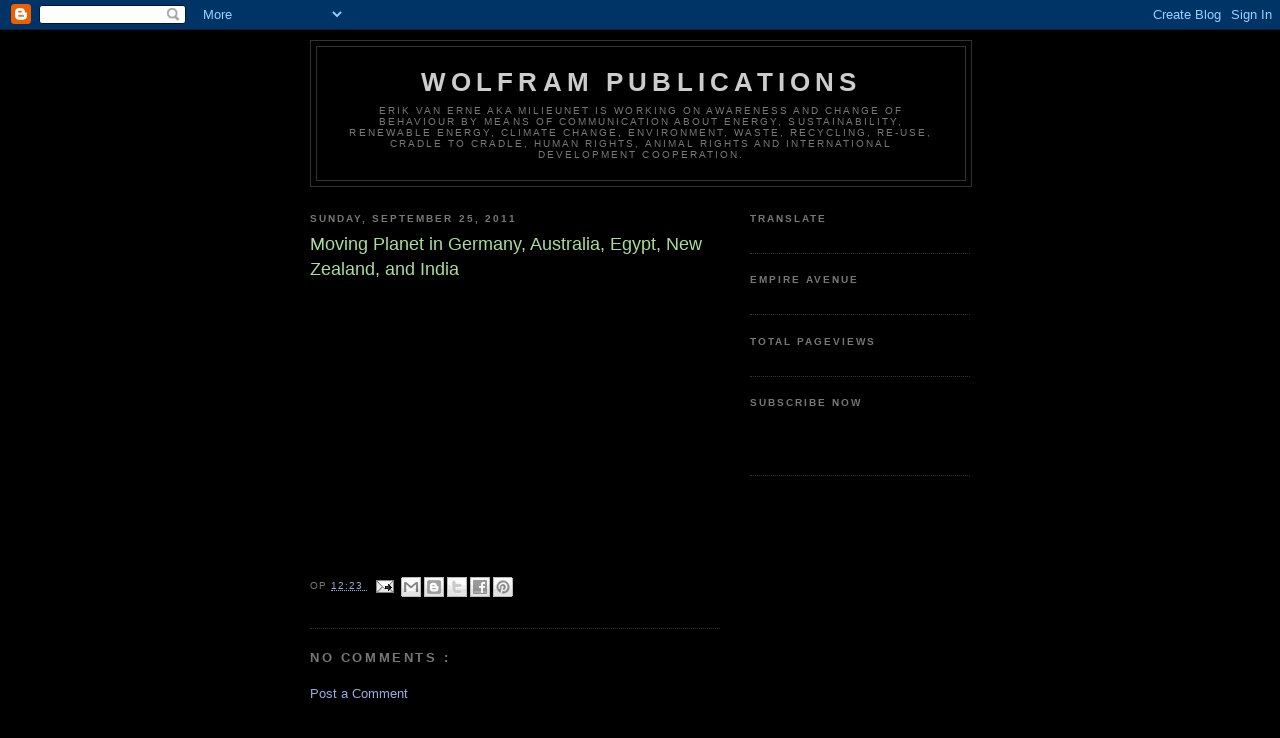

--- FILE ---
content_type: text/html; charset=UTF-8
request_url: https://wolfram-publications.blogspot.com/2011/09/moving-planet-in-germany-australia.html
body_size: 22412
content:
<!DOCTYPE html>
<html dir='ltr' xmlns='http://www.w3.org/1999/xhtml' xmlns:b='http://www.google.com/2005/gml/b' xmlns:data='http://www.google.com/2005/gml/data' xmlns:expr='http://www.google.com/2005/gml/expr'>
<!-- <style> #sharebar {position:fixed; bottom:10%; margin-left:0px; float:left; border-radius:5px;-moz-border-radius:5px;-webkit-border-radius:5px;background-color:#000000;padding:0 0 2px 0;z-index:10;} #sharebar .sbutton {float:left;clear:both;margin:5px 5px 0 5px;} .fb_share_count_top {width:48px !important;} .fb_share_count_top, .fb_share_count_inner {-moz-border-radius:3px;-webkit-border-radius:3px;} .FBConnectButton_Small, .FBConnectButton_RTL_Small {width:49px !important; -moz-border-radius:3px;-webkit-border-radius:3px;} .FBConnectButton_Small .FBConnectButton_Text {padding:2px 2px 3px !important;-moz-border-radius:3px;-webkit-border-radius:3px;font-size:8px;} </style> <div title='Get this at wissamidrissi.com'> <div id='sharebar'> <div class='sbutton' id='fb'> <a href='http://www.facebook.com/sharer.php' name='fb_share' type='box_count'>Share</a><script src='http://static.ak.fbcdn.net/connect.php/js/FB.Share' type='text/javascript'/> </div> <div class='sbutton' id='rt'> <script src='http://tweetmeme.com/i/scripts/button.js' type='text/javascript'/> </div> <div class='sbutton' id='su'> <script src='http://www.stumbleupon.com/hostedbadge.php?s=5'/> </div> <div class='sbutton' id='digg'> <script src='http://widgets.digg.com/buttons.js' type='text/javascript'/> <a class='DiggThisButton DiggMedium'/> </div> <div class='sbutton' id='gb'> <a class='google-buzz-button' data-button-style='normal-count' href='http://www.google.com/buzz/post' title='post on google buzz'> <script src='http://www.google.com/buzz/api/button.js' type='text/javascript'/> </a> <br/><br/> <span style='font-size: 55%;'><a href='http://www.wissamidrissi.com/2010/09/sharebar-for-blogger-floating-left.html'>Get this</a></span> </div> </div> </div> -->
<head>
<link href='https://www.blogger.com/static/v1/widgets/2944754296-widget_css_bundle.css' rel='stylesheet' type='text/css'/>
<meta content='n_-mwCCSXLvePBug_mgW5iXCoTs' name='alexaVerifyID'/>
<meta content='text/html; charset=UTF-8' http-equiv='Content-Type'/>
<meta content='blogger' name='generator'/>
<link href='https://wolfram-publications.blogspot.com/favicon.ico' rel='icon' type='image/x-icon'/>
<link href='https://wolfram-publications.blogspot.com/2011/09/moving-planet-in-germany-australia.html' rel='canonical'/>
<link rel="alternate" type="application/atom+xml" title="Wolfram Publications - Atom" href="https://wolfram-publications.blogspot.com/feeds/posts/default" />
<link rel="alternate" type="application/rss+xml" title="Wolfram Publications - RSS" href="https://wolfram-publications.blogspot.com/feeds/posts/default?alt=rss" />
<link rel="service.post" type="application/atom+xml" title="Wolfram Publications - Atom" href="https://www.blogger.com/feeds/3535373354596147482/posts/default" />

<link rel="alternate" type="application/atom+xml" title="Wolfram Publications - Atom" href="https://wolfram-publications.blogspot.com/feeds/5551798942711236382/comments/default" />
<!--Can't find substitution for tag [blog.ieCssRetrofitLinks]-->
<link href='https://i.ytimg.com/vi/UHx-XaqpI_M/hqdefault.jpg' rel='image_src'/>
<meta content='https://wolfram-publications.blogspot.com/2011/09/moving-planet-in-germany-australia.html' property='og:url'/>
<meta content='Moving Planet in Germany, Australia, Egypt, New Zealand, and India' property='og:title'/>
<meta content='Erik van Erne aka Milieunet is working on awareness and change of behaviour by means of communication about energy, sustainability, renewable energy, climate change, environment, waste, recycling, re-use, cradle to cradle, human rights, animal rights and international development cooperation.' property='og:description'/>
<meta content='https://lh3.googleusercontent.com/blogger_img_proxy/AEn0k_tCy0F9dV2fOHhOwNBSFlMjO09Uf6qb2tq4ozM1ABcDohaHaswUejb--LAo9oYHwSzL1pXovUGN0hlxf2LiOAzzDAD5b2bXY-l9DToJdp_ciAJv6g=w1200-h630-n-k-no-nu' property='og:image'/>
<title>
Moving Planet in Germany, Australia, Egypt, New Zealand, and India
        ~ 
        Wolfram Publications
</title>
<!-- Ga in de HTML van de sjabloon op zoek naar: <title><data:blog.pageTitle/></title> en vervang dit door: <b:if cond='data:blog.pageType == &quot;index&quot;'> <title><data:blog.title/></title> <b:else/> <title><data:blog.pageName/> ~ <data:blog.title/></title> </b:if> Wanneer je de blogtitel helemaal niet meer wilt zien bij de losse berichten kun je het niet vetgedrukte deel weglaten. -->
<script async='async' data-cfasync='false' src='//filamentapp.s3.amazonaws.com/aa8782a18635e7399fda2dc829adacb9.js' type='text/javascript'></script>
<style id='page-skin-1' type='text/css'><!--
/*
-----------------------------------------------
Blogger Template Style
Name:     Minima Black
Date:     26 Feb 2004
Updated by: Blogger Team
----------------------------------------------- */
/* Variable definitions
====================
<Variable name="bgcolor" description="Page Background Color"
type="color" default="#000">
<Variable name="textcolor" description="Text Color"
type="color" default="#ccc">
<Variable name="linkcolor" description="Link Color"
type="color" default="#9ad">
<Variable name="pagetitlecolor" description="Blog Title Color"
type="color" default="#ccc">
<Variable name="descriptioncolor" description="Blog Description Color"
type="color" default="#777">
<Variable name="titlecolor" description="Post Title Color"
type="color" default="#ad9">
<Variable name="bordercolor" description="Border Color"
type="color" default="#333">
<Variable name="sidebarcolor" description="Sidebar Title Color"
type="color" default="#777">
<Variable name="sidebartextcolor" description="Sidebar Text Color"
type="color" default="#999">
<Variable name="visitedlinkcolor" description="Visited Link Color"
type="color" default="#a7a">
<Variable name="bodyfont" description="Text Font"
type="font" default="normal normal 100% 'Trebuchet MS',Trebuchet,Verdana,Sans-serif">
<Variable name="headerfont" description="Sidebar Title Font"
type="font"
default="normal bold 78% 'Trebuchet MS',Trebuchet,Arial,Verdana,Sans-serif">
<Variable name="pagetitlefont" description="Blog Title Font"
type="font"
default="normal bold 200% 'Trebuchet MS',Trebuchet,Verdana,Sans-serif">
<Variable name="descriptionfont" description="Blog Description Font"
type="font"
default="normal normal 78% 'Trebuchet MS', Trebuchet, Verdana, Sans-serif">
<Variable name="postfooterfont" description="Post Footer Font"
type="font"
default="normal normal 78% 'Trebuchet MS', Trebuchet, Arial, Verdana, Sans-serif">
<Variable name="startSide" description="Start side in blog language"
type="automatic" default="left">
<Variable name="endSide" description="End side in blog language"
type="automatic" default="right">
*/
/* Use this with templates/template-twocol.html */
body {
background:#000000;
margin:0;
color:#cccccc;
font: x-small "Trebuchet MS", Trebuchet, Verdana, Sans-serif;
font-size/* */:/**/small;
font-size: /**/small;
text-align: center;
}
a:link {
color:#99aadd;
text-decoration:none;
}
a:visited {
color:#aa77aa;
text-decoration:none;
}
a:hover {
color:#aadd99;
text-decoration:underline;
}
a img {
border-width:0;
}
/* Header
-----------------------------------------------
*/
#header-wrapper {
width:660px;
margin:0 auto 10px;
border:1px solid #333333;
}
#header-inner {
background-position: center;
margin-left: auto;
margin-right: auto;
}
#header {
margin: 5px;
border: 1px solid #333333;
text-align: center;
color:#cccccc;
}
#header h1 {
margin:5px 5px 0;
padding:15px 20px .25em;
line-height:1.2em;
text-transform:uppercase;
letter-spacing:.2em;
font: normal bold 200% 'Trebuchet MS',Trebuchet,Verdana,Sans-serif;
}
#header a {
color:#cccccc;
text-decoration:none;
}
#header a:hover {
color:#cccccc;
}
#header .description {
margin:0 5px 5px;
padding:0 20px 15px;
max-width:700px;
text-transform:uppercase;
letter-spacing:.2em;
line-height: 1.4em;
font: normal normal 78% 'Trebuchet MS', Trebuchet, Verdana, Sans-serif;
color: #777777;
}
#header img {
margin-left: auto;
margin-right: auto;
}
/* Outer-Wrapper
----------------------------------------------- */
#outer-wrapper {
width: 660px;
margin:0 auto;
padding:10px;
text-align:left;
font: normal normal 100% 'Trebuchet MS',Trebuchet,Verdana,Sans-serif;
}
#main-wrapper {
width: 410px;
float: left;
word-wrap: break-word; /* fix for long text breaking sidebar float in IE */
overflow: hidden;     /* fix for long non-text content breaking IE sidebar float */
}
#sidebar-wrapper {
width: 220px;
float: right;
word-wrap: break-word; /* fix for long text breaking sidebar float in IE */
overflow: hidden;     /* fix for long non-text content breaking IE sidebar float */
}
/* Headings
----------------------------------------------- */
h2 {
margin:1.5em 0 .75em;
font:normal bold 78% 'Trebuchet MS',Trebuchet,Arial,Verdana,Sans-serif;
line-height: 1.4em;
text-transform:uppercase;
letter-spacing:.2em;
color:#777777;
}
/* Posts
-----------------------------------------------
*/
h2.date-header {
margin:1.5em 0 .5em;
}
.post {
margin:.5em 0 1.5em;
border-bottom:1px dotted #333333;
padding-bottom:1.5em;
}
.post h3 {
margin:.25em 0 0;
padding:0 0 4px;
font-size:140%;
font-weight:normal;
line-height:1.4em;
color:#aadd99;
}
.post h3 a, .post h3 a:visited, .post h3 strong {
display:block;
text-decoration:none;
color:#aadd99;
font-weight:bold;
}
.post h3 strong, .post h3 a:hover {
color:#cccccc;
}
.post-body {
margin:0 0 .75em;
line-height:1.6em;
}
.post-body blockquote {
line-height:1.3em;
}
.post-footer {
margin: .75em 0;
color:#777777;
text-transform:uppercase;
letter-spacing:.1em;
font: normal normal 78% 'Trebuchet MS', Trebuchet, Arial, Verdana, Sans-serif;
line-height: 1.4em;
}
.comment-link {
margin-left:.6em;
}
.post img, table.tr-caption-container {
padding:4px;
border:1px solid #333333;
}
.tr-caption-container img {
border: none;
padding: 0;
}
.post blockquote {
margin:1em 20px;
}
.post blockquote p {
margin:.75em 0;
}
/* Comments
----------------------------------------------- */
#comments h4 {
margin:1em 0;
font-weight: bold;
line-height: 1.4em;
text-transform:uppercase;
letter-spacing:.2em;
color: #777777;
}
#comments-block {
margin:1em 0 1.5em;
line-height:1.6em;
}
#comments-block .comment-author {
margin:.5em 0;
}
#comments-block .comment-body {
margin:.25em 0 0;
}
#comments-block .comment-footer {
margin:-.25em 0 2em;
line-height: 1.4em;
text-transform:uppercase;
letter-spacing:.1em;
}
#comments-block .comment-body p {
margin:0 0 .75em;
}
.deleted-comment {
font-style:italic;
color:gray;
}
.feed-links {
clear: both;
line-height: 2.5em;
}
#blog-pager-newer-link {
float: left;
}
#blog-pager-older-link {
float: right;
}
#blog-pager {
text-align: center;
}
/* Sidebar Content
----------------------------------------------- */
.sidebar {
color: #999999;
line-height: 1.5em;
}
.sidebar ul {
list-style:none;
margin:0 0 0;
padding:0 0 0;
}
.sidebar li {
margin:0;
padding-top:0;
padding-right:0;
padding-bottom:.25em;
padding-left:15px;
text-indent:-15px;
line-height:1.5em;
}
.sidebar .widget, .main .widget {
border-bottom:1px dotted #333333;
margin:0 0 1.5em;
padding:0 0 1.5em;
}
.main .Blog {
border-bottom-width: 0;
}
/* Profile
----------------------------------------------- */
.profile-img {
float: left;
margin-top: 0;
margin-right: 5px;
margin-bottom: 5px;
margin-left: 0;
padding: 4px;
border: 1px solid #333333;
}
.profile-data {
margin:0;
text-transform:uppercase;
letter-spacing:.1em;
font: normal normal 78% 'Trebuchet MS', Trebuchet, Arial, Verdana, Sans-serif;
color: #777777;
font-weight: bold;
line-height: 1.6em;
}
.profile-datablock {
margin:.5em 0 .5em;
}
.profile-textblock {
margin: 0.5em 0;
line-height: 1.6em;
}
.profile-link {
font: normal normal 78% 'Trebuchet MS', Trebuchet, Arial, Verdana, Sans-serif;
text-transform: uppercase;
letter-spacing: .1em;
}
/* Footer
----------------------------------------------- */
#footer {
width:660px;
clear:both;
margin:0 auto;
padding-top:15px;
line-height: 1.6em;
text-transform:uppercase;
letter-spacing:.1em;
text-align: center;
}

--></style>
<link href='https://www.blogger.com/dyn-css/authorization.css?targetBlogID=3535373354596147482&amp;zx=5e81608e-1840-4198-b77c-7453bc246e8f' media='none' onload='if(media!=&#39;all&#39;)media=&#39;all&#39;' rel='stylesheet'/><noscript><link href='https://www.blogger.com/dyn-css/authorization.css?targetBlogID=3535373354596147482&amp;zx=5e81608e-1840-4198-b77c-7453bc246e8f' rel='stylesheet'/></noscript>
<meta name='google-adsense-platform-account' content='ca-host-pub-1556223355139109'/>
<meta name='google-adsense-platform-domain' content='blogspot.com'/>

<!-- data-ad-client=ca-pub-1373830308765288 -->

</head>
<body>
<div class='navbar section' id='navbar'><div class='widget Navbar' data-version='1' id='Navbar1'><script type="text/javascript">
    function setAttributeOnload(object, attribute, val) {
      if(window.addEventListener) {
        window.addEventListener('load',
          function(){ object[attribute] = val; }, false);
      } else {
        window.attachEvent('onload', function(){ object[attribute] = val; });
      }
    }
  </script>
<div id="navbar-iframe-container"></div>
<script type="text/javascript" src="https://apis.google.com/js/platform.js"></script>
<script type="text/javascript">
      gapi.load("gapi.iframes:gapi.iframes.style.bubble", function() {
        if (gapi.iframes && gapi.iframes.getContext) {
          gapi.iframes.getContext().openChild({
              url: 'https://www.blogger.com/navbar/3535373354596147482?po\x3d5551798942711236382\x26origin\x3dhttps://wolfram-publications.blogspot.com',
              where: document.getElementById("navbar-iframe-container"),
              id: "navbar-iframe"
          });
        }
      });
    </script><script type="text/javascript">
(function() {
var script = document.createElement('script');
script.type = 'text/javascript';
script.src = '//pagead2.googlesyndication.com/pagead/js/google_top_exp.js';
var head = document.getElementsByTagName('head')[0];
if (head) {
head.appendChild(script);
}})();
</script>
</div></div>
<div id='outer-wrapper'>
<div id='wrap2'>
<!-- skip links for text browsers -->
<span id='skiplinks' style='display:none;'>
<a href='#main'>
            skip to main 
          </a>
          |
          <a href='#sidebar'>
            skip to sidebar
          </a>
</span>
<div id='header-wrapper'>
<div class='header section' id='header'><div class='widget Header' data-version='1' id='Header1'>
<div id='header-inner'>
<div class='titlewrapper'>
<h1 class='title'>
<a href='https://wolfram-publications.blogspot.com/'>
Wolfram Publications
</a>
</h1>
</div>
<div class='descriptionwrapper'>
<p class='description'>
<span>
Erik van Erne aka Milieunet is working on awareness and change of behaviour by means of communication about energy, sustainability, renewable energy, climate change, environment, waste, recycling, re-use, cradle to cradle, human rights, animal rights and international development cooperation.
</span>
</p>
</div>
</div>
</div></div>
</div>
<div id='content-wrapper'>
<div id='crosscol-wrapper' style='text-align:center'>
<div class='crosscol no-items section' id='crosscol'></div>
</div>
<div id='main-wrapper'>
<div class='main section' id='main'><div class='widget Blog' data-version='1' id='Blog1'>
<div class='blog-posts hfeed'>
<!--Can't find substitution for tag [defaultAdStart]-->

                          <div class="date-outer">
                        
<h2 class='date-header'>
<span>
Sunday, September 25, 2011
</span>
</h2>

                          <div class="date-posts">
                        
<div class='post-outer'>
<div class='post hentry'>
<a name='5551798942711236382'></a>
<h3 class='post-title entry-title'>
Moving Planet in Germany, Australia, Egypt, New Zealand, and India
</h3>
<div class='post-header'>
<div class='post-header-line-1'></div>
</div>
<div class='post-body entry-content'>
<iframe width="480" height="270" src="//www.youtube.com/embed/UHx-XaqpI_M?fs=1" frameborder="0" allowfullscreen=""></iframe>
<div style='clear: both;'></div>
</div>
<div class='post-footer'>
<div class='post-footer-line post-footer-line-1'>
<span class='post-timestamp'>
op
<a class='timestamp-link' href='https://wolfram-publications.blogspot.com/2011/09/moving-planet-in-germany-australia.html' rel='bookmark' title='permanent link'>
<abbr class='published' title='2011-09-25T12:23:00+02:00'>
12:23
</abbr>
</a>
</span>
<span class='post-comment-link'>
</span>
<span class='post-icons'>
<span class='item-action'>
<a href='https://www.blogger.com/email-post/3535373354596147482/5551798942711236382' title='Email Post'>
<img alt="" class="icon-action" height="13" src="//img1.blogblog.com/img/icon18_email.gif" width="18">
</a>
</span>
<span class='item-control blog-admin pid-1619627897'>
<a href='https://www.blogger.com/post-edit.g?blogID=3535373354596147482&postID=5551798942711236382&from=pencil' title='Edit Post'>
<img alt="" class="icon-action" height="18" src="//img2.blogblog.com/img/icon18_edit_allbkg.gif" width="18">
</a>
</span>
</span>
<div class='post-share-buttons'>
<a class='goog-inline-block share-button sb-email' href='https://www.blogger.com/share-post.g?blogID=3535373354596147482&postID=5551798942711236382&target=email' target='_blank' title='Email This'>
<span class='share-button-link-text'>
Email This
</span>
</a>
<a class='goog-inline-block share-button sb-blog' href='https://www.blogger.com/share-post.g?blogID=3535373354596147482&postID=5551798942711236382&target=blog' onclick='window.open(this.href, "_blank", "height=270,width=475"); return false;' target='_blank' title='BlogThis!'>
<span class='share-button-link-text'>
BlogThis!
</span>
</a>
<a class='goog-inline-block share-button sb-twitter' href='https://www.blogger.com/share-post.g?blogID=3535373354596147482&postID=5551798942711236382&target=twitter' target='_blank' title='Share to X'>
<span class='share-button-link-text'>
Share to X
</span>
</a>
<a class='goog-inline-block share-button sb-facebook' href='https://www.blogger.com/share-post.g?blogID=3535373354596147482&postID=5551798942711236382&target=facebook' onclick='window.open(this.href, "_blank", "height=430,width=640"); return false;' target='_blank' title='Share to Facebook'>
<span class='share-button-link-text'>
Share to Facebook
</span>
</a>
<a class='goog-inline-block share-button sb-pinterest' href='https://www.blogger.com/share-post.g?blogID=3535373354596147482&postID=5551798942711236382&target=pinterest' target='_blank' title='Share to Pinterest'>
<span class='share-button-link-text'>
Share to Pinterest
</span>
</a>
</div>
</div>
<div class='post-footer-line post-footer-line-2'>
<span class='post-labels'>
</span>
</div>
<div class='post-footer-line post-footer-line-3'></div>
</div>
</div>
<div class='comments' id='comments'>
<a name='comments'></a>
<h4>
No comments
                        :
                      </h4>
<div id='Blog1_comments-block-wrapper'>
<dl class='avatar-comment-indent' id='comments-block'>
</dl>
</div>
<p class='comment-footer'>
<a href='https://www.blogger.com/comment/fullpage/post/3535373354596147482/5551798942711236382' onclick=''>
Post a Comment
</a>
</p>
<div id='backlinks-container'>
<div id='Blog1_backlinks-container'>
</div>
</div>
</div>
</div>
<!--Can't find substitution for tag [defaultAdEnd]-->
<div class='inline-ad'>
<script type="text/javascript">
    google_ad_client = "ca-pub-1373830308765288";
    google_ad_host = "ca-host-pub-1556223355139109";
    google_ad_host_channel = "L0007";
    google_ad_slot = "2532655652";
    google_ad_width = 234;
    google_ad_height = 60;
</script>
<!-- wolfram-publications_main_Blog1_234x60_as -->
<script type="text/javascript"
src="//pagead2.googlesyndication.com/pagead/show_ads.js">
</script>
</div>
<!--Can't find substitution for tag [adStart]-->

                        </div></div>
                      
<!--Can't find substitution for tag [adEnd]-->
</div>
<div class='blog-pager' id='blog-pager'>
<span id='blog-pager-newer-link'>
<a class='blog-pager-newer-link' href='https://wolfram-publications.blogspot.com/2011/09/moving-planet-in-sao-paulo-brazil.html' id='Blog1_blog-pager-newer-link' title='Newer Post'>
Newer Post
</a>
</span>
<span id='blog-pager-older-link'>
<a class='blog-pager-older-link' href='https://wolfram-publications.blogspot.com/2011/09/awesome-stunt-video-wingsuit-flyer-jeb.html' id='Blog1_blog-pager-older-link' title='Older Post'>
Older Post
</a>
</span>
<a class='home-link' href='https://wolfram-publications.blogspot.com/'>
Home
</a>
</div>
<div class='clear'></div>
<div class='post-feeds'>
<div class='feed-links'>
Subscribe to:
<a class='feed-link' href='https://wolfram-publications.blogspot.com/feeds/5551798942711236382/comments/default' target='_blank' type='application/atom+xml'>
Post Comments
                        (
                        Atom
                        )
                      </a>
</div>
</div>
</div><div class='widget PopularPosts' data-version='1' id='PopularPosts2'>
<h2>
Popular Posts Last Week
</h2>
<div class='widget-content popular-posts'>
<ul>
<li>
<div class='item-content'>
<div class='item-thumbnail'>
<a href='https://wolfram-publications.blogspot.com/2011/09/new-york-city-mayors-laud-post-911.html' target='_blank'>
<img alt='' border='0' height='72' src='https://lh3.googleusercontent.com/blogger_img_proxy/AEn0k_vOYSfI8KzwaWLR7FzTULYs0mCCCItkMxcoLDWBs8Q9W73lw93MbSLEEZ5gWUk5_7FgEl6eXgh4jnBBy_oGJk15Z1wGeBU5HAzoNI7449O2-WE' width='72'/>
</a>
</div>
<div class='item-title'>
<a href='https://wolfram-publications.blogspot.com/2011/09/new-york-city-mayors-laud-post-911.html'>
New York City Mayors laud post-9/11 economy
</a>
</div>
<div class='item-snippet'>
New York City&#39;s current and former mayors highlight the revitalization of lower Manhattan in the days leading up to the 10th anniversary...
</div>
</div>
<div style='clear: both;'></div>
</li>
<li>
<div class='item-content'>
<div class='item-title'>
<a href='https://wolfram-publications.blogspot.com/2010/08/in-new-orleans-recovering-from-post.html'>
In New Orleans: Recovering From a Post-Katrina 'Brain Drain' : News : Breaking : Climate Central
</a>
</div>
<div class='item-snippet'>
In New Orleans: Recovering From a Post-Katrina &#39;Brain Drain&#39; : News : Breaking : Climate Central
</div>
</div>
<div style='clear: both;'></div>
</li>
<li>
<div class='item-content'>
<div class='item-thumbnail'>
<a href='https://wolfram-publications.blogspot.com/2011/10/polar-bear-and-melting-sea-ice-dont-add.html' target='_blank'>
<img alt='' border='0' height='72' src='https://lh3.googleusercontent.com/blogger_img_proxy/AEn0k_sW1xAjRrTNFzhOh6M2pHzApO3ateHxgH6go28d_EY0z1JDWQFgVSjOOfiXi7dkODaNcWtDDuQblShQ-txleU-oRtn4FKJRhgQYTPYQzEtcE-U' width='72'/>
</a>
</div>
<div class='item-title'>
<a href='https://wolfram-publications.blogspot.com/2011/10/polar-bear-and-melting-sea-ice-dont-add.html'>
Polar Bear and Melting Sea Ice Don't Add Up
</a>
</div>
<div class='item-snippet'>
National Wildlife Federation Naturalist David Mizejewski explores the relationship between sea ice and polar bears. As continued global warm...
</div>
</div>
<div style='clear: both;'></div>
</li>
<li>
<div class='item-content'>
<div class='item-title'>
<a href='https://wolfram-publications.blogspot.com/2011/05/100-percent-renewable-world-is-possible.html'>
A 100 percent renewable world is possible | Let's Talk Climate Change
</a>
</div>
<div class='item-snippet'>
The effects of climate change require that we reflect on the most appropriate forms of energy production, since traditional electricity gene...
</div>
</div>
<div style='clear: both;'></div>
</li>
<li>
<div class='item-content'>
<div class='item-thumbnail'>
<a href='https://wolfram-publications.blogspot.com/2011/11/they-will-want-nukes-now-uk-us-plan-to.html' target='_blank'>
<img alt='' border='0' height='72' src='https://lh3.googleusercontent.com/blogger_img_proxy/AEn0k_vIKEk212PNbEjAzrZkQlIb1rx8BVZV6r3e8LI9jmevi-MBsDl8uPSdwIi86uGRWn_MjmNZpd3cTtFRUQFMUPp_JAIR9kGw3sns5I2tKzpoeOs' width='72'/>
</a>
</div>
<div class='item-title'>
<a href='https://wolfram-publications.blogspot.com/2011/11/they-will-want-nukes-now-uk-us-plan-to.html'>
'They will want nukes now!': UK & US plan to strike Iran exposed
</a>
</div>
<div class='item-snippet'>
British officials are reportedly working on a plan to assist U.S. forces in a pre-emptive attack on Iranian military facilities. It follows ...
</div>
</div>
<div style='clear: both;'></div>
</li>
<li>
<div class='item-content'>
<div class='item-title'>
<a href='https://wolfram-publications.blogspot.com/2010/10/renewable-energy-focus-nanotechnology.html'>
Renewable Energy Focus - Nanotechnology increases organic polymer solar thin-film potential
</a>
</div>
<div class='item-snippet'>
Renewable Energy Focus - Nanotechnology increases organic polymer solar thin-film potential Researchers at the University of Stanford has fo...
</div>
</div>
<div style='clear: both;'></div>
</li>
<li>
<div class='item-content'>
<div class='item-title'>
<a href='https://wolfram-publications.blogspot.com/2021/12/bijna-100000-huishoudens-in-de.html'>
Bijna 100.000 Huishoudens In De Provincie Utrecht Hebben Zonnepanelen Op Het Dak
</a>
</div>
<div class='item-snippet'>
Op dit moment hebben 98.876 huishoudens in de provincie Utrecht zonnepanelen geregistreerd bij netbeheerder Stedin. Zonnepanelen zijn erg po...
</div>
</div>
<div style='clear: both;'></div>
</li>
<li>
<div class='item-content'>
<div class='item-thumbnail'>
<a href='https://wolfram-publications.blogspot.com/2011/03/100-renewable-energy-in-australia-in.html' target='_blank'>
<img alt='' border='0' height='72' src='https://lh3.googleusercontent.com/blogger_img_proxy/AEn0k_shSy1V-ZMI3633w4Y31NN37nFZ0UyuumvDJcuXRs4dmrHnjpOV72wrGpjnZesMnRqMDIZ2eNN1PAHc7EeaUfQJgNZPyjEo4FmIQCwp5ODgXWA' width='72'/>
</a>
</div>
<div class='item-title'>
<a href='https://wolfram-publications.blogspot.com/2011/03/100-renewable-energy-in-australia-in.html'>
The Zero Carbo Australia 2020 Plan: 100% renewable energy in Australia in only 10 years
</a>
</div>
<div class='item-snippet'>
Melbourne University has released a 194 page blueprint for how to convert all Australia&#39;s existing power generation to 100% renewable in...
</div>
</div>
<div style='clear: both;'></div>
</li>
<li>
<div class='item-content'>
<div class='item-title'>
<a href='https://wolfram-publications.blogspot.com/2010/10/renewable-energy-focus-environmental.html'>
Renewable Energy Focus - Environmental champion Hermann Scheer dies
</a>
</div>
<div class='item-snippet'>
Renewable Energy Focus - Environmental champion Hermann Scheer dies One of Germany&#39;s most outspoken environmental politicians has died, ...
</div>
</div>
<div style='clear: both;'></div>
</li>
<li>
<div class='item-content'>
<div class='item-title'>
<a href='https://wolfram-publications.blogspot.com/2010/08/humane-society-silicon-valley-solar.html'>
Humane Society Silicon Valley: A Solar Powered Green Animal Shelter
</a>
</div>
<div class='item-snippet'>
Humane Society Silicon Valley: A Solar Powered Green Animal Shelter
</div>
</div>
<div style='clear: both;'></div>
</li>
</ul>
<div class='clear'></div>
</div>
</div><div class='widget PopularPosts' data-version='1' id='PopularPosts3'>
<h2>
Popular Posts This Month
</h2>
<div class='widget-content popular-posts'>
<ul>
<li>
<div class='item-content'>
<div class='item-thumbnail'>
<a href='https://wolfram-publications.blogspot.com/2011/09/new-york-city-mayors-laud-post-911.html' target='_blank'>
<img alt='' border='0' height='72' src='https://lh3.googleusercontent.com/blogger_img_proxy/AEn0k_vOYSfI8KzwaWLR7FzTULYs0mCCCItkMxcoLDWBs8Q9W73lw93MbSLEEZ5gWUk5_7FgEl6eXgh4jnBBy_oGJk15Z1wGeBU5HAzoNI7449O2-WE' width='72'/>
</a>
</div>
<div class='item-title'>
<a href='https://wolfram-publications.blogspot.com/2011/09/new-york-city-mayors-laud-post-911.html'>
New York City Mayors laud post-9/11 economy
</a>
</div>
<div class='item-snippet'>
New York City&#39;s current and former mayors highlight the revitalization of lower Manhattan in the days leading up to the 10th anniversary...
</div>
</div>
<div style='clear: both;'></div>
</li>
<li>
<div class='item-content'>
<div class='item-title'>
<a href='https://wolfram-publications.blogspot.com/2010/08/in-new-orleans-recovering-from-post.html'>
In New Orleans: Recovering From a Post-Katrina 'Brain Drain' : News : Breaking : Climate Central
</a>
</div>
<div class='item-snippet'>
In New Orleans: Recovering From a Post-Katrina &#39;Brain Drain&#39; : News : Breaking : Climate Central
</div>
</div>
<div style='clear: both;'></div>
</li>
<li>
<div class='item-content'>
<div class='item-thumbnail'>
<a href='https://wolfram-publications.blogspot.com/2011/10/polar-bear-and-melting-sea-ice-dont-add.html' target='_blank'>
<img alt='' border='0' height='72' src='https://lh3.googleusercontent.com/blogger_img_proxy/AEn0k_sW1xAjRrTNFzhOh6M2pHzApO3ateHxgH6go28d_EY0z1JDWQFgVSjOOfiXi7dkODaNcWtDDuQblShQ-txleU-oRtn4FKJRhgQYTPYQzEtcE-U' width='72'/>
</a>
</div>
<div class='item-title'>
<a href='https://wolfram-publications.blogspot.com/2011/10/polar-bear-and-melting-sea-ice-dont-add.html'>
Polar Bear and Melting Sea Ice Don't Add Up
</a>
</div>
<div class='item-snippet'>
National Wildlife Federation Naturalist David Mizejewski explores the relationship between sea ice and polar bears. As continued global warm...
</div>
</div>
<div style='clear: both;'></div>
</li>
<li>
<div class='item-content'>
<div class='item-title'>
<a href='https://wolfram-publications.blogspot.com/2021/10/list-of-noteworthy-electric-vehicles-in.html'>
List of Noteworthy Electric Vehicles in 2022: Release Dates, Range and Prices
</a>
</div>
<div class='item-snippet'>
Just like we promised, this is the second volume of our mini series about all-new electric cars that were presented throughout the internati...
</div>
</div>
<div style='clear: both;'></div>
</li>
<li>
<div class='item-content'>
<div class='item-title'>
<a href='https://wolfram-publications.blogspot.com/2010/10/renewable-energy-focus-environmental.html'>
Renewable Energy Focus - Environmental champion Hermann Scheer dies
</a>
</div>
<div class='item-snippet'>
Renewable Energy Focus - Environmental champion Hermann Scheer dies One of Germany&#39;s most outspoken environmental politicians has died, ...
</div>
</div>
<div style='clear: both;'></div>
</li>
<li>
<div class='item-content'>
<div class='item-thumbnail'>
<a href='https://wolfram-publications.blogspot.com/2011/03/100-renewable-energy-in-australia-in.html' target='_blank'>
<img alt='' border='0' height='72' src='https://lh3.googleusercontent.com/blogger_img_proxy/AEn0k_shSy1V-ZMI3633w4Y31NN37nFZ0UyuumvDJcuXRs4dmrHnjpOV72wrGpjnZesMnRqMDIZ2eNN1PAHc7EeaUfQJgNZPyjEo4FmIQCwp5ODgXWA' width='72'/>
</a>
</div>
<div class='item-title'>
<a href='https://wolfram-publications.blogspot.com/2011/03/100-renewable-energy-in-australia-in.html'>
The Zero Carbo Australia 2020 Plan: 100% renewable energy in Australia in only 10 years
</a>
</div>
<div class='item-snippet'>
Melbourne University has released a 194 page blueprint for how to convert all Australia&#39;s existing power generation to 100% renewable in...
</div>
</div>
<div style='clear: both;'></div>
</li>
<li>
<div class='item-content'>
<div class='item-thumbnail'>
<a href='https://wolfram-publications.blogspot.com/2011/01/desso-dutch-design-cradle-to-cradle.html' target='_blank'>
<img alt='' border='0' height='72' src='https://lh3.googleusercontent.com/blogger_img_proxy/AEn0k_vrarN3JWnTpby6Ul-7CIZ5h1AZvJWL8OQfp5SnpQwsodBNCI3psIvDbt8J16ot0u6IapaTwNf4F3vao4hkwqfF9pbzMgQUBPOA0Iq7a0TAauk' width='72'/>
</a>
</div>
<div class='item-title'>
<a href='https://wolfram-publications.blogspot.com/2011/01/desso-dutch-design-cradle-to-cradle.html'>
Desso = Dutch Design: Cradle to Cradle Carpet Manufacturer
</a>
</div>
<div class='item-snippet'>
Today, DESSO can look back on almost 80 years of proven performance, having built a reputation as a leading manufacturer of high quality car...
</div>
</div>
<div style='clear: both;'></div>
</li>
<li>
<div class='item-content'>
<div class='item-title'>
<a href='https://wolfram-publications.blogspot.com/2010/10/climate-change-news-argentina-protects.html'>
Climate Change News: Argentina protects its glaciers by law
</a>
</div>
<div class='item-snippet'>
Climate Change News: Argentina protects its glaciers by law Argentina enacted a new law that protects the country&#39;s glaciers, in a globa...
</div>
</div>
<div style='clear: both;'></div>
</li>
<li>
<div class='item-content'>
<div class='item-title'>
<a href='https://wolfram-publications.blogspot.com/2010/09/new-eilat-eilot-clean-tech-center-may.html'>
New Eilat-Eilot Clean Tech Center May Boost Solar And Wind Energy Projects | Green Prophet
</a>
</div>
<div class='item-snippet'>
New Eilat-Eilot Clean Tech Center May Boost Solar And Wind Energy Projects | Green Prophet
</div>
</div>
<div style='clear: both;'></div>
</li>
<li>
<div class='item-content'>
<div class='item-thumbnail'>
<a href='https://wolfram-publications.blogspot.com/2011/09/tedxflanders-2011-kite-wind-energy.html' target='_blank'>
<img alt='' border='0' height='72' src='https://lh3.googleusercontent.com/blogger_img_proxy/AEn0k_sWiXe-RhuyhdtyluVEohjdF8d2c1wOzEWmWiJUSBw-hj-XzBlfWjJ8Rv_cIoZ45OvONWJwhkMLtXgZIfS--bYWugEMWjPR4-3oz70lhiZgUw' width='72'/>
</a>
</div>
<div class='item-title'>
<a href='https://wolfram-publications.blogspot.com/2011/09/tedxflanders-2011-kite-wind-energy.html'>
TEDxFlanders 2011: Kite Wind Energy Researcher by Reinhart Paelinck
</a>
</div>
<div class='item-snippet'>
Following the disaster in Fukushima, the world is more than ever focused on finding durable alternatives to both fossil fuels and nuclear po...
</div>
</div>
<div style='clear: both;'></div>
</li>
</ul>
<div class='clear'></div>
</div>
</div><div class='widget PopularPosts' data-version='1' id='PopularPosts1'>
<h2>
Popular Posts All Time
</h2>
<div class='widget-content popular-posts'>
<ul>
<li>
<div class='item-content'>
<div class='item-thumbnail'>
<a href='https://wolfram-publications.blogspot.com/2011/10/polar-bear-and-melting-sea-ice-dont-add.html' target='_blank'>
<img alt='' border='0' height='72' src='https://lh3.googleusercontent.com/blogger_img_proxy/AEn0k_sW1xAjRrTNFzhOh6M2pHzApO3ateHxgH6go28d_EY0z1JDWQFgVSjOOfiXi7dkODaNcWtDDuQblShQ-txleU-oRtn4FKJRhgQYTPYQzEtcE-U' width='72'/>
</a>
</div>
<div class='item-title'>
<a href='https://wolfram-publications.blogspot.com/2011/10/polar-bear-and-melting-sea-ice-dont-add.html'>
Polar Bear and Melting Sea Ice Don't Add Up
</a>
</div>
<div class='item-snippet'>
National Wildlife Federation Naturalist David Mizejewski explores the relationship between sea ice and polar bears. As continued global warm...
</div>
</div>
<div style='clear: both;'></div>
</li>
<li>
<div class='item-content'>
<div class='item-thumbnail'>
<a href='https://wolfram-publications.blogspot.com/2011/09/new-york-city-mayors-laud-post-911.html' target='_blank'>
<img alt='' border='0' height='72' src='https://lh3.googleusercontent.com/blogger_img_proxy/AEn0k_vOYSfI8KzwaWLR7FzTULYs0mCCCItkMxcoLDWBs8Q9W73lw93MbSLEEZ5gWUk5_7FgEl6eXgh4jnBBy_oGJk15Z1wGeBU5HAzoNI7449O2-WE' width='72'/>
</a>
</div>
<div class='item-title'>
<a href='https://wolfram-publications.blogspot.com/2011/09/new-york-city-mayors-laud-post-911.html'>
New York City Mayors laud post-9/11 economy
</a>
</div>
<div class='item-snippet'>
New York City&#39;s current and former mayors highlight the revitalization of lower Manhattan in the days leading up to the 10th anniversary...
</div>
</div>
<div style='clear: both;'></div>
</li>
<li>
<div class='item-content'>
<div class='item-thumbnail'>
<a href='https://wolfram-publications.blogspot.com/2008/04/50-easy-ways-to-help-planet.html' target='_blank'>
<img alt='' border='0' height='72' src='https://blogger.googleusercontent.com/img/b/R29vZ2xl/AVvXsEhojaQbyzhPwfJuTxcCmh8Rmn7KDijDtZ3FrCbZ8JodBTsoK-SpDERrbon4U6xTRGp-R6HQV-xxexWqyOVwxOEzBP_w_j_M2g5dbooIG6_mlm3vOk_puO1MWSDjv8YewjhJzhgpwBF4tmNz/s72-c/50+Ways+to+Help+the+Planet.JPG' width='72'/>
</a>
</div>
<div class='item-title'>
<a href='https://wolfram-publications.blogspot.com/2008/04/50-easy-ways-to-help-planet.html'>
50 Easy Ways to Help the Planet !
</a>
</div>
<div class='item-snippet'>
Leuk idee om de aandacht op een bedrijf te vestigen. Wire &amp; Twine maakte een op zich mooi overzicht van 50 manieren waarmee ze u willen ...
</div>
</div>
<div style='clear: both;'></div>
</li>
<li>
<div class='item-content'>
<div class='item-title'>
<a href='https://wolfram-publications.blogspot.com/2010/08/in-new-orleans-recovering-from-post.html'>
In New Orleans: Recovering From a Post-Katrina 'Brain Drain' : News : Breaking : Climate Central
</a>
</div>
<div class='item-snippet'>
In New Orleans: Recovering From a Post-Katrina &#39;Brain Drain&#39; : News : Breaking : Climate Central
</div>
</div>
<div style='clear: both;'></div>
</li>
<li>
<div class='item-content'>
<div class='item-title'>
<a href='https://wolfram-publications.blogspot.com/2018/09/greenwheels-en-ns-lanceren-de.html'>
Greenwheels en NS Lanceren De Elektrische Auto: De Elektrische Volkswagen E-Golf
</a>
</div>
<div class='item-snippet'>
NS en Greenwheels lanceren samen de eerste twee Volkswagen e-Golfs. De elektrische deelauto&#8217;s zijn vanaf donderdag 13 september te vinden bi...
</div>
</div>
<div style='clear: both;'></div>
</li>
<li>
<div class='item-content'>
<div class='item-thumbnail'>
<a href='https://wolfram-publications.blogspot.com/2011/07/un-forum-on-youth-opens-amid-calls-for.html' target='_blank'>
<img alt='' border='0' height='72' src='https://lh3.googleusercontent.com/blogger_img_proxy/AEn0k_sLXtC5GEikVDy-7t0_wLiDj7hjjbWEKbiKkcT620gi16whJlkjhSFjccpU57iH-8GNofsryfKlDLD1fqIUPDDfZBOjgK30l4zVscAwz2gCl0M' width='72'/>
</a>
</div>
<div class='item-title'>
<a href='https://wolfram-publications.blogspot.com/2011/07/un-forum-on-youth-opens-amid-calls-for.html'>
UN forum on youth opens amid calls for improved dialogue, mutual understanding
</a>
</div>
<div class='item-snippet'>
Hundreds of young people converged on the United Nations in New York today as the General Assembly kicked off a high-level meeting devoted t...
</div>
</div>
<div style='clear: both;'></div>
</li>
<li>
<div class='item-content'>
<div class='item-thumbnail'>
<a href='https://wolfram-publications.blogspot.com/2011/09/ibm-think-forum-risks-and-opportunities.html' target='_blank'>
<img alt='' border='0' height='72' src='https://lh3.googleusercontent.com/blogger_img_proxy/AEn0k_s5uI2I6Jg7qB4fE5GBTaonKV97kfdF_jXe6I6ZT2lbSJdZvKxQhSj-a-QdWDDXzAOeMsEyNok-ZN6WxVVXNjW_KKYjCP6hh3jbKHIknMjBTAo' width='72'/>
</a>
</div>
<div class='item-title'>
<a href='https://wolfram-publications.blogspot.com/2011/09/ibm-think-forum-risks-and-opportunities.html'>
IBM THINK Forum: The risks, and opportunities of a network world by Joshua Cooper Ramo
</a>
</div>
<div class='item-snippet'>
At IBM&#39;s THINK Forum in NYC, Joshua Cooper Ramo, Managing Director, Kissinger Associates comments on not letting the risks of a networke...
</div>
</div>
<div style='clear: both;'></div>
</li>
<li>
<div class='item-content'>
<div class='item-thumbnail'>
<a href='https://wolfram-publications.blogspot.com/2011/09/un-forum-seeks-ways-to-improve-lives-of.html' target='_blank'>
<img alt='' border='0' height='72' src='https://lh3.googleusercontent.com/blogger_img_proxy/AEn0k_vgNt8nvTFDz6o76KnWawLK2ppi4nEgBAmPzAXax7TtQiKc9OjJo3LIXKeSwwD9SJnbiTx6oV6zp3fKVcoA8sK-_jo1fmw7jT-HrBjRnenqetQ' width='72'/>
</a>
</div>
<div class='item-title'>
<a href='https://wolfram-publications.blogspot.com/2011/09/un-forum-seeks-ways-to-improve-lives-of.html'>
UN forum seeks ways to improve lives of persons with disabilities
</a>
</div>
<div class='item-snippet'>
Persons with disabilities must enjoy full human rights and fundamental freedoms and enabling them to do so benefits society as a whole, Depu...
</div>
</div>
<div style='clear: both;'></div>
</li>
<li>
<div class='item-content'>
<div class='item-thumbnail'>
<a href='https://wolfram-publications.blogspot.com/2011/07/beyond-2012-evolving-perspectives-on.html' target='_blank'>
<img alt='' border='0' height='72' src='https://lh3.googleusercontent.com/blogger_img_proxy/AEn0k_scq6ThsNNhVOePgG_crVKZxUrwfR0c4NqtbO9e8rhVredxvWQnar9CQjJOD5rCtKs2nUbh0ZQbuaZm1xtd-uQU4EdIZCQzvbeC0NMJnyyOnIc' width='72'/>
</a>
</div>
<div class='item-title'>
<a href='https://wolfram-publications.blogspot.com/2011/07/beyond-2012-evolving-perspectives-on.html'>
Beyond 2012: Evolving Perspectives On the Next Age Full Length Feature
</a>
</div>
<div class='item-snippet'>
Never before has a time in history been so significant to so many cultures, religions, scientists and governments. Beyond 2012 looks past th...
</div>
</div>
<div style='clear: both;'></div>
</li>
<li>
<div class='item-content'>
<div class='item-thumbnail'>
<a href='https://wolfram-publications.blogspot.com/2011/10/ibm-think-forum-making-world-work.html' target='_blank'>
<img alt='' border='0' height='72' src='https://lh3.googleusercontent.com/blogger_img_proxy/AEn0k_sgJh8n4YYAUL7ZV_WCdAp9f2rU9tM30-uRaCiAGTwvqhU-M3ANe4f_T0wE-YJuyJy_pUaHoMsjT1L9u-h3SCu9HKY2Kg5rfcxYmXgwrFuEbFQ' width='72'/>
</a>
</div>
<div class='item-title'>
<a href='https://wolfram-publications.blogspot.com/2011/10/ibm-think-forum-making-world-work.html'>
IBM THINK Forum: Making the World Work Better by Bridget van Kralingen
</a>
</div>
<div class='item-snippet'>
Bridget van Kralingen, General Manager, IBM North America discusses Making the World Work Better at the IBM THINK Forum
</div>
</div>
<div style='clear: both;'></div>
</li>
</ul>
<div class='clear'></div>
</div>
</div></div>
</div>
<div id='sidebar-wrapper'>
<div class='sidebar section' id='sidebar'><div class='widget Translate' data-version='1' id='Translate1'>
<h2 class='title'>Translate</h2>
<div id='google_translate_element'></div>
<script>
    function googleTranslateElementInit() {
      new google.translate.TranslateElement({
        pageLanguage: 'en',
        autoDisplay: 'true',
        layout: google.translate.TranslateElement.InlineLayout.VERTICAL
      }, 'google_translate_element');
    }
  </script>
<script src='//translate.google.com/translate_a/element.js?cb=googleTranslateElementInit'></script>
<div class='clear'></div>
</div><div class='widget HTML' data-version='1' id='HTML5'>
<h2 class='title'>
Empire Avenue
</h2>
<div class='widget-content'>
<!--- CUT AND PASTE FROM HERE -->
<script type="text/javascript" charset="utf-8">
//EDIT THE FOLLOWING VARIABLES
//enter your exact ticker
var eav_t = "Milieunet";
//Size 1 is 100x100 and Size 2 is 190x167
var eav_s = 2;
//Do not edit the following:
var eav_is_ssl = ("https:" == document.location.protocol);
var eav_asset_host = eav_is_ssl ? "https://badge.empireavenue.com/" : "http://badge.empireavenue.com/";
document.write(unescape("%3Cscript src='" + eav_asset_host + "blog/?t=" + eav_t + "&l=" + escape(window.location) +"&s=" + eav_s + "' type='text/javascript'%3E%3C/script%3E"));
</script>
<!--- TO HERE -->
</div>
<div class='clear'></div>
</div><div class='widget Stats' data-version='1' id='Stats1'>
<h2>
Total Pageviews
</h2>
<div class='widget-content'>
<div id='Stats1_content' style='display: none;'>
<img alt='Sparkline' height='30' id='Stats1_sparkline' width='75'/>
<span class='counter-wrapper text-counter-wrapper' id='Stats1_totalCount'></span>
<div class='clear'></div>
</div>
</div>
</div><div class='widget HTML' data-version='1' id='HTML6'>
<h2 class='title'>
Subscribe Now
</h2>
<div class='widget-content'>
<p><a href="http://feeds.feedburner.com/blogspot/FbSPP"><img src="https://lh3.googleusercontent.com/blogger_img_proxy/AEn0k_tRK3u1yPSjgXM4HMcptAQXsZBJi5ShAgerIbTKY7O0MKsXBLSQk77FasMl3ED0EIFbWwpJXEONkmnrJZubDveoVHmVxNvkR34dy9XXc-TWcJNRtqHcoJRSozyckvk5ziUxSrJpQ67LYRle71o=s0-d" height="26" width="88" style="border:0" alt=""></a><p></p></p>
</div>
<div class='clear'></div>
</div><div class='widget AdSense' data-version='1' id='AdSense3'>
<div class='widget-content'>
<script type="text/javascript"><!--
google_ad_client="pub-1373830308765288";
google_ad_host="pub-1556223355139109";
google_alternate_ad_url="http://img2.blogblog.com/img/blogger_ad.html";
google_ad_width=200;
google_ad_height=200;
google_ad_format="200x200_as";
google_ad_type="text_image";
google_ad_host_channel="0001";
google_color_border="000000";
google_color_bg="000000";
google_color_link="777777";
google_color_url="99AADD";
google_color_text="999999";
//--></script>
<script type="text/javascript" src="//pagead2.googlesyndication.com/pagead/show_ads.js">
</script>
<div class='clear'></div>
</div>
</div><div class='widget BlogSearch' data-version='1' id='BlogSearch1'>
<h2 class='title'>
Search This Blog
</h2>
<div class='widget-content'>
<div id='BlogSearch1_form'>
<span class='cse-status'>
<!--Can't find substitution for tag [loadingMsg]-->
</span>
</div>
</div>
<style type='text/css'>
                    #uds-searchControl .gs-result .gs-title,
                    #uds-searchControl .gs-result .gs-title *,
                    #uds-searchControl .gsc-results .gsc-trailing-more-results,
                    #uds-searchControl .gsc-results .gsc-trailing-more-results * {
                      color:<!--Can't find substitution for tag [linkColor]-->;
                    }
                    #uds-searchControl .gs-result .gs-title a:visited,
                    #uds-searchControl .gs-result .gs-title a:visited * {
                      color:<!--Can't find substitution for tag [visitedLinkColor]-->;
                    }
                    #uds-searchControl .gs-relativePublishedDate,
                    #uds-searchControl .gs-publishedDate {
                      color: <!--Can't find substitution for tag [dateColor]-->;
                    }
                    #uds-searchControl .gs-result a.gs-visibleUrl,
                    #uds-searchControl .gs-result .gs-visibleUrl {
                      color: <!--Can't find substitution for tag [urlColor]-->;
                    }
                    #uds-searchControl .gsc-results {
                      border-color: <!--Can't find substitution for tag [borderColor]-->;
                      background-color: <!--Can't find substitution for tag [backgroundColor]-->;
                    }
                    #uds-searchControl .gsc-tabhActive {
                      border-color: <!--Can't find substitution for tag [borderColor]-->;
                      border-top-color: <!--Can't find substitution for tag [activeBorderColor]-->;
                      background-color: <!--Can't find substitution for tag [backgroundColor]-->;
                      color: <!--Can't find substitution for tag [textColor]-->;
                    }
                    #uds-searchControl .gsc-tabhInactive {
                      border-color: <!--Can't find substitution for tag [borderColor]-->;
                      background-color: transparent;
                      color: <!--Can't find substitution for tag [linkColor]-->;
                    }
                    #uds-searchClearResults {
                      border-color: <!--Can't find substitution for tag [borderColor]-->;
                    }
                    #uds-searchClearResults:hover {
                      border-color: <!--Can't find substitution for tag [activeBorderColor]-->;
                    }
                    #uds-searchControl .gsc-cursor-page {
                      color: <!--Can't find substitution for tag [linkColor]-->;
                    }
                    #uds-searchControl .gsc-cursor-current-page {
                      color: <!--Can't find substitution for tag [textColor]-->;
                    }
                  </style>
<div class='clear'></div>
</div><div class='widget HTML' data-version='1' id='HTML3'>
<h2 class='title'>
My Headlines
</h2>
<div class='widget-content'>
<script src="//feeds.feedburner.com/AndersBekeken?format=sigpro" type="text/javascript"></script><noscript><p>Subscribe to RSS headline updates from: <a href="http://feeds.feedburner.com/AndersBekeken"></a><br/>Powered by FeedBurner</p> </noscript>
</div>
<div class='clear'></div>
</div><div class='widget HTML' data-version='1' id='HTML19'>
<h2 class='title'>
Twitter Updates
</h2>
<div class='widget-content'>
<div id="twitter_div">
<h2 style="display:none;" class="sidebar-title">Twitter Updates</h2>
<ul id="twitter_update_list"></ul>
<a id="twitter-link" style="display:block;text-align:right;" href="http://twitter.com/Milieunet">follow me on Twitter</a>
</div>
<script src="//twitter.com/javascripts/blogger.js" type="text/javascript"></script>
<script src="//twitter.com/statuses/user_timeline/Milieunet.json?callback=twitterCallback2&amp;count=5" type="text/javascript"></script>
</div>
<div class='clear'></div>
</div><div class='widget Profile' data-version='1' id='Profile1'>
<h2>
About Me
</h2>
<div class='widget-content'>
<dl class='profile-datablock'>
<dt class='profile-data'>
<a class='profile-name-link g-profile' href='https://www.blogger.com/profile/03525824349121098783' rel='author' style='background-image: url(//www.blogger.com/img/logo-16.png);'>
Erik van Erne
</a>
</dt>
<dd class='profile-data'>
</dd>
</dl>
<a class='profile-link' href='https://www.blogger.com/profile/03525824349121098783' rel='author'>
View my complete profile
</a>
<div class='clear'></div>
</div>
</div><div class='widget Subscribe' data-version='1' id='Subscribe2'>
<div style='white-space:nowrap'>
<h2 class='title'>
Subscribe To
</h2>
<div class='widget-content'>
<div class='subscribe-wrapper subscribe-type-POST'>
<div class='subscribe expanded subscribe-type-POST' id='SW_READER_LIST_Subscribe2POST' style='display:none;'>
<div class='top'>
<span class='inner' onclick='return(_SW_toggleReaderList(event, "Subscribe2POST"));'>
<img class='subscribe-dropdown-arrow' src='https://resources.blogblog.com/img/widgets/arrow_dropdown.gif'/>
<img align='absmiddle' alt='' border='0' class='feed-icon' src='https://resources.blogblog.com/img/icon_feed12.png'/>
Posts
</span>
<div class='feed-reader-links'>
<a class='feed-reader-link' href='http://www.netvibes.com/subscribe.php?url=https%3A%2F%2Fwolfram-publications.blogspot.com%2Ffeeds%2Fposts%2Fdefault' target='_blank'>
<img src='https://resources.blogblog.com/img/widgets/subscribe-netvibes.png'/>
</a>
<a class='feed-reader-link' href='http://add.my.yahoo.com/content?url=https%3A%2F%2Fwolfram-publications.blogspot.com%2Ffeeds%2Fposts%2Fdefault' target='_blank'>
<img src='https://resources.blogblog.com/img/widgets/subscribe-yahoo.png'/>
</a>
<a class='feed-reader-link' href='https://wolfram-publications.blogspot.com/feeds/posts/default' target='_blank'>
<img align='absmiddle' class='feed-icon' src='https://resources.blogblog.com/img/icon_feed12.png'/>
                                    Atom
                                  </a>
</div>
</div>
<div class='bottom'></div>
</div>
<div class='subscribe' id='SW_READER_LIST_CLOSED_Subscribe2POST' onclick='return(_SW_toggleReaderList(event, "Subscribe2POST"));'>
<div class='top'>
<span class='inner'>
<img class='subscribe-dropdown-arrow' src='https://resources.blogblog.com/img/widgets/arrow_dropdown.gif'/>
<span onclick='return(_SW_toggleReaderList(event, "Subscribe2POST"));'>
<img align='absmiddle' alt='' border='0' class='feed-icon' src='https://resources.blogblog.com/img/icon_feed12.png'/>
Posts
</span>
</span>
</div>
<div class='bottom'></div>
</div>
</div>
<div class='subscribe-wrapper subscribe-type-PER_POST'>
<div class='subscribe expanded subscribe-type-PER_POST' id='SW_READER_LIST_Subscribe2PER_POST' style='display:none;'>
<div class='top'>
<span class='inner' onclick='return(_SW_toggleReaderList(event, "Subscribe2PER_POST"));'>
<img class='subscribe-dropdown-arrow' src='https://resources.blogblog.com/img/widgets/arrow_dropdown.gif'/>
<img align='absmiddle' alt='' border='0' class='feed-icon' src='https://resources.blogblog.com/img/icon_feed12.png'/>
Comments
</span>
<div class='feed-reader-links'>
<a class='feed-reader-link' href='http://www.netvibes.com/subscribe.php?url=https%3A%2F%2Fwolfram-publications.blogspot.com%2Ffeeds%2F5551798942711236382%2Fcomments%2Fdefault' target='_blank'>
<img src='https://resources.blogblog.com/img/widgets/subscribe-netvibes.png'/>
</a>
<a class='feed-reader-link' href='http://add.my.yahoo.com/content?url=https%3A%2F%2Fwolfram-publications.blogspot.com%2Ffeeds%2F5551798942711236382%2Fcomments%2Fdefault' target='_blank'>
<img src='https://resources.blogblog.com/img/widgets/subscribe-yahoo.png'/>
</a>
<a class='feed-reader-link' href='https://wolfram-publications.blogspot.com/feeds/5551798942711236382/comments/default' target='_blank'>
<img align='absmiddle' class='feed-icon' src='https://resources.blogblog.com/img/icon_feed12.png'/>
                                    Atom
                                  </a>
</div>
</div>
<div class='bottom'></div>
</div>
<div class='subscribe' id='SW_READER_LIST_CLOSED_Subscribe2PER_POST' onclick='return(_SW_toggleReaderList(event, "Subscribe2PER_POST"));'>
<div class='top'>
<span class='inner'>
<img class='subscribe-dropdown-arrow' src='https://resources.blogblog.com/img/widgets/arrow_dropdown.gif'/>
<span onclick='return(_SW_toggleReaderList(event, "Subscribe2PER_POST"));'>
<img align='absmiddle' alt='' border='0' class='feed-icon' src='https://resources.blogblog.com/img/icon_feed12.png'/>
Comments
</span>
</span>
</div>
<div class='bottom'></div>
</div>
</div>
<div style='clear:both'></div>
</div>
</div>
<div class='clear'></div>
</div><div class='widget HTML' data-version='1' id='HTML4'>
<h2 class='title'>
Twitter Counter
</h2>
<div class='widget-content'>
<script type="text/javascript" language="JavaScript" src="//twittercounter.com/embed/?username=Milieunet&amp;style=bird"></script><noscript><a href="http://twittercounter.com/Milieunet">Erik van Erne on Twitter Counter.com</a></noscript>
</div>
<div class='clear'></div>
</div><div class='widget Followers' data-version='1' id='Followers1'>
<h2 class='title'>Followers</h2>
<div class='widget-content'>
<div id='Followers1-wrapper'>
<div style='margin-right:2px;'>
<div><script type="text/javascript" src="https://apis.google.com/js/platform.js"></script>
<div id="followers-iframe-container"></div>
<script type="text/javascript">
    window.followersIframe = null;
    function followersIframeOpen(url) {
      gapi.load("gapi.iframes", function() {
        if (gapi.iframes && gapi.iframes.getContext) {
          window.followersIframe = gapi.iframes.getContext().openChild({
            url: url,
            where: document.getElementById("followers-iframe-container"),
            messageHandlersFilter: gapi.iframes.CROSS_ORIGIN_IFRAMES_FILTER,
            messageHandlers: {
              '_ready': function(obj) {
                window.followersIframe.getIframeEl().height = obj.height;
              },
              'reset': function() {
                window.followersIframe.close();
                followersIframeOpen("https://www.blogger.com/followers/frame/3535373354596147482?colors\x3dCgt0cmFuc3BhcmVudBILdHJhbnNwYXJlbnQaByM5OTk5OTkiByM5OWFhZGQqByMwMDAwMDAyByNhYWRkOTk6ByM5OTk5OTlCByM5OWFhZGRKByM3Nzc3NzdSByM5OWFhZGRaC3RyYW5zcGFyZW50\x26pageSize\x3d21\x26hl\x3den\x26origin\x3dhttps://wolfram-publications.blogspot.com");
              },
              'open': function(url) {
                window.followersIframe.close();
                followersIframeOpen(url);
              }
            }
          });
        }
      });
    }
    followersIframeOpen("https://www.blogger.com/followers/frame/3535373354596147482?colors\x3dCgt0cmFuc3BhcmVudBILdHJhbnNwYXJlbnQaByM5OTk5OTkiByM5OWFhZGQqByMwMDAwMDAyByNhYWRkOTk6ByM5OTk5OTlCByM5OWFhZGRKByM3Nzc3NzdSByM5OWFhZGRaC3RyYW5zcGFyZW50\x26pageSize\x3d21\x26hl\x3den\x26origin\x3dhttps://wolfram-publications.blogspot.com");
  </script></div>
</div>
</div>
<div class='clear'></div>
</div>
</div><div class='widget Feed' data-version='1' id='Feed2'>
<h2>
Anders Bekeken
</h2>
<div class='widget-content' id='Feed2_feedItemListDisplay'>
<span style='filter: alpha(25); opacity: 0.25;'>
<a href='http://feeds2.feedburner.com/AndersBekeken?format=xml'>
Loading...
</a>
</span>
</div>
<div class='clear'></div>
</div></div>
</div>
<!-- spacer for skins that want sidebar and main to be the same height-->
<div class='clear'>
            &#160;
          </div>
</div>
<!-- end content-wrapper -->
<div id='footer-wrapper'>
<div class='footer section' id='footer'><div class='widget BlogArchive' data-version='1' id='BlogArchive1'>
<h2>
Blog Archive
</h2>
<div class='widget-content'>
<div id='ArchiveList'>
<div id='BlogArchive1_ArchiveList'>
<ul class='hierarchy'>
<li class='archivedate collapsed'>
<a class='toggle' href='javascript:void(0)'>
<span class='zippy'>

                          &#9658;&#160;
                        
</span>
</a>
<a class='post-count-link' href='https://wolfram-publications.blogspot.com/2023/'>
2023
</a>
<span class='post-count' dir='ltr'>
                        (
                        2
                        )
                      </span>
<ul class='hierarchy'>
<li class='archivedate collapsed'>
<a class='toggle' href='javascript:void(0)'>
<span class='zippy'>

                          &#9658;&#160;
                        
</span>
</a>
<a class='post-count-link' href='https://wolfram-publications.blogspot.com/2023/02/'>
February
</a>
<span class='post-count' dir='ltr'>
                        (
                        1
                        )
                      </span>
</li>
</ul>
<ul class='hierarchy'>
<li class='archivedate collapsed'>
<a class='toggle' href='javascript:void(0)'>
<span class='zippy'>

                          &#9658;&#160;
                        
</span>
</a>
<a class='post-count-link' href='https://wolfram-publications.blogspot.com/2023/01/'>
January
</a>
<span class='post-count' dir='ltr'>
                        (
                        1
                        )
                      </span>
</li>
</ul>
</li>
</ul>
<ul class='hierarchy'>
<li class='archivedate collapsed'>
<a class='toggle' href='javascript:void(0)'>
<span class='zippy'>

                          &#9658;&#160;
                        
</span>
</a>
<a class='post-count-link' href='https://wolfram-publications.blogspot.com/2022/'>
2022
</a>
<span class='post-count' dir='ltr'>
                        (
                        216
                        )
                      </span>
<ul class='hierarchy'>
<li class='archivedate collapsed'>
<a class='toggle' href='javascript:void(0)'>
<span class='zippy'>

                          &#9658;&#160;
                        
</span>
</a>
<a class='post-count-link' href='https://wolfram-publications.blogspot.com/2022/09/'>
September
</a>
<span class='post-count' dir='ltr'>
                        (
                        8
                        )
                      </span>
</li>
</ul>
<ul class='hierarchy'>
<li class='archivedate collapsed'>
<a class='toggle' href='javascript:void(0)'>
<span class='zippy'>

                          &#9658;&#160;
                        
</span>
</a>
<a class='post-count-link' href='https://wolfram-publications.blogspot.com/2022/07/'>
July
</a>
<span class='post-count' dir='ltr'>
                        (
                        2
                        )
                      </span>
</li>
</ul>
<ul class='hierarchy'>
<li class='archivedate collapsed'>
<a class='toggle' href='javascript:void(0)'>
<span class='zippy'>

                          &#9658;&#160;
                        
</span>
</a>
<a class='post-count-link' href='https://wolfram-publications.blogspot.com/2022/06/'>
June
</a>
<span class='post-count' dir='ltr'>
                        (
                        6
                        )
                      </span>
</li>
</ul>
<ul class='hierarchy'>
<li class='archivedate collapsed'>
<a class='toggle' href='javascript:void(0)'>
<span class='zippy'>

                          &#9658;&#160;
                        
</span>
</a>
<a class='post-count-link' href='https://wolfram-publications.blogspot.com/2022/05/'>
May
</a>
<span class='post-count' dir='ltr'>
                        (
                        2
                        )
                      </span>
</li>
</ul>
<ul class='hierarchy'>
<li class='archivedate collapsed'>
<a class='toggle' href='javascript:void(0)'>
<span class='zippy'>

                          &#9658;&#160;
                        
</span>
</a>
<a class='post-count-link' href='https://wolfram-publications.blogspot.com/2022/04/'>
April
</a>
<span class='post-count' dir='ltr'>
                        (
                        10
                        )
                      </span>
</li>
</ul>
<ul class='hierarchy'>
<li class='archivedate collapsed'>
<a class='toggle' href='javascript:void(0)'>
<span class='zippy'>

                          &#9658;&#160;
                        
</span>
</a>
<a class='post-count-link' href='https://wolfram-publications.blogspot.com/2022/03/'>
March
</a>
<span class='post-count' dir='ltr'>
                        (
                        45
                        )
                      </span>
</li>
</ul>
<ul class='hierarchy'>
<li class='archivedate collapsed'>
<a class='toggle' href='javascript:void(0)'>
<span class='zippy'>

                          &#9658;&#160;
                        
</span>
</a>
<a class='post-count-link' href='https://wolfram-publications.blogspot.com/2022/02/'>
February
</a>
<span class='post-count' dir='ltr'>
                        (
                        58
                        )
                      </span>
</li>
</ul>
<ul class='hierarchy'>
<li class='archivedate collapsed'>
<a class='toggle' href='javascript:void(0)'>
<span class='zippy'>

                          &#9658;&#160;
                        
</span>
</a>
<a class='post-count-link' href='https://wolfram-publications.blogspot.com/2022/01/'>
January
</a>
<span class='post-count' dir='ltr'>
                        (
                        85
                        )
                      </span>
</li>
</ul>
</li>
</ul>
<ul class='hierarchy'>
<li class='archivedate collapsed'>
<a class='toggle' href='javascript:void(0)'>
<span class='zippy'>

                          &#9658;&#160;
                        
</span>
</a>
<a class='post-count-link' href='https://wolfram-publications.blogspot.com/2021/'>
2021
</a>
<span class='post-count' dir='ltr'>
                        (
                        835
                        )
                      </span>
<ul class='hierarchy'>
<li class='archivedate collapsed'>
<a class='toggle' href='javascript:void(0)'>
<span class='zippy'>

                          &#9658;&#160;
                        
</span>
</a>
<a class='post-count-link' href='https://wolfram-publications.blogspot.com/2021/12/'>
December
</a>
<span class='post-count' dir='ltr'>
                        (
                        106
                        )
                      </span>
</li>
</ul>
<ul class='hierarchy'>
<li class='archivedate collapsed'>
<a class='toggle' href='javascript:void(0)'>
<span class='zippy'>

                          &#9658;&#160;
                        
</span>
</a>
<a class='post-count-link' href='https://wolfram-publications.blogspot.com/2021/11/'>
November
</a>
<span class='post-count' dir='ltr'>
                        (
                        181
                        )
                      </span>
</li>
</ul>
<ul class='hierarchy'>
<li class='archivedate collapsed'>
<a class='toggle' href='javascript:void(0)'>
<span class='zippy'>

                          &#9658;&#160;
                        
</span>
</a>
<a class='post-count-link' href='https://wolfram-publications.blogspot.com/2021/10/'>
October
</a>
<span class='post-count' dir='ltr'>
                        (
                        243
                        )
                      </span>
</li>
</ul>
<ul class='hierarchy'>
<li class='archivedate collapsed'>
<a class='toggle' href='javascript:void(0)'>
<span class='zippy'>

                          &#9658;&#160;
                        
</span>
</a>
<a class='post-count-link' href='https://wolfram-publications.blogspot.com/2021/09/'>
September
</a>
<span class='post-count' dir='ltr'>
                        (
                        129
                        )
                      </span>
</li>
</ul>
<ul class='hierarchy'>
<li class='archivedate collapsed'>
<a class='toggle' href='javascript:void(0)'>
<span class='zippy'>

                          &#9658;&#160;
                        
</span>
</a>
<a class='post-count-link' href='https://wolfram-publications.blogspot.com/2021/04/'>
April
</a>
<span class='post-count' dir='ltr'>
                        (
                        1
                        )
                      </span>
</li>
</ul>
<ul class='hierarchy'>
<li class='archivedate collapsed'>
<a class='toggle' href='javascript:void(0)'>
<span class='zippy'>

                          &#9658;&#160;
                        
</span>
</a>
<a class='post-count-link' href='https://wolfram-publications.blogspot.com/2021/03/'>
March
</a>
<span class='post-count' dir='ltr'>
                        (
                        27
                        )
                      </span>
</li>
</ul>
<ul class='hierarchy'>
<li class='archivedate collapsed'>
<a class='toggle' href='javascript:void(0)'>
<span class='zippy'>

                          &#9658;&#160;
                        
</span>
</a>
<a class='post-count-link' href='https://wolfram-publications.blogspot.com/2021/02/'>
February
</a>
<span class='post-count' dir='ltr'>
                        (
                        45
                        )
                      </span>
</li>
</ul>
<ul class='hierarchy'>
<li class='archivedate collapsed'>
<a class='toggle' href='javascript:void(0)'>
<span class='zippy'>

                          &#9658;&#160;
                        
</span>
</a>
<a class='post-count-link' href='https://wolfram-publications.blogspot.com/2021/01/'>
January
</a>
<span class='post-count' dir='ltr'>
                        (
                        103
                        )
                      </span>
</li>
</ul>
</li>
</ul>
<ul class='hierarchy'>
<li class='archivedate collapsed'>
<a class='toggle' href='javascript:void(0)'>
<span class='zippy'>

                          &#9658;&#160;
                        
</span>
</a>
<a class='post-count-link' href='https://wolfram-publications.blogspot.com/2020/'>
2020
</a>
<span class='post-count' dir='ltr'>
                        (
                        551
                        )
                      </span>
<ul class='hierarchy'>
<li class='archivedate collapsed'>
<a class='toggle' href='javascript:void(0)'>
<span class='zippy'>

                          &#9658;&#160;
                        
</span>
</a>
<a class='post-count-link' href='https://wolfram-publications.blogspot.com/2020/12/'>
December
</a>
<span class='post-count' dir='ltr'>
                        (
                        126
                        )
                      </span>
</li>
</ul>
<ul class='hierarchy'>
<li class='archivedate collapsed'>
<a class='toggle' href='javascript:void(0)'>
<span class='zippy'>

                          &#9658;&#160;
                        
</span>
</a>
<a class='post-count-link' href='https://wolfram-publications.blogspot.com/2020/11/'>
November
</a>
<span class='post-count' dir='ltr'>
                        (
                        96
                        )
                      </span>
</li>
</ul>
<ul class='hierarchy'>
<li class='archivedate collapsed'>
<a class='toggle' href='javascript:void(0)'>
<span class='zippy'>

                          &#9658;&#160;
                        
</span>
</a>
<a class='post-count-link' href='https://wolfram-publications.blogspot.com/2020/10/'>
October
</a>
<span class='post-count' dir='ltr'>
                        (
                        28
                        )
                      </span>
</li>
</ul>
<ul class='hierarchy'>
<li class='archivedate collapsed'>
<a class='toggle' href='javascript:void(0)'>
<span class='zippy'>

                          &#9658;&#160;
                        
</span>
</a>
<a class='post-count-link' href='https://wolfram-publications.blogspot.com/2020/09/'>
September
</a>
<span class='post-count' dir='ltr'>
                        (
                        39
                        )
                      </span>
</li>
</ul>
<ul class='hierarchy'>
<li class='archivedate collapsed'>
<a class='toggle' href='javascript:void(0)'>
<span class='zippy'>

                          &#9658;&#160;
                        
</span>
</a>
<a class='post-count-link' href='https://wolfram-publications.blogspot.com/2020/08/'>
August
</a>
<span class='post-count' dir='ltr'>
                        (
                        44
                        )
                      </span>
</li>
</ul>
<ul class='hierarchy'>
<li class='archivedate collapsed'>
<a class='toggle' href='javascript:void(0)'>
<span class='zippy'>

                          &#9658;&#160;
                        
</span>
</a>
<a class='post-count-link' href='https://wolfram-publications.blogspot.com/2020/07/'>
July
</a>
<span class='post-count' dir='ltr'>
                        (
                        1
                        )
                      </span>
</li>
</ul>
<ul class='hierarchy'>
<li class='archivedate collapsed'>
<a class='toggle' href='javascript:void(0)'>
<span class='zippy'>

                          &#9658;&#160;
                        
</span>
</a>
<a class='post-count-link' href='https://wolfram-publications.blogspot.com/2020/04/'>
April
</a>
<span class='post-count' dir='ltr'>
                        (
                        25
                        )
                      </span>
</li>
</ul>
<ul class='hierarchy'>
<li class='archivedate collapsed'>
<a class='toggle' href='javascript:void(0)'>
<span class='zippy'>

                          &#9658;&#160;
                        
</span>
</a>
<a class='post-count-link' href='https://wolfram-publications.blogspot.com/2020/03/'>
March
</a>
<span class='post-count' dir='ltr'>
                        (
                        18
                        )
                      </span>
</li>
</ul>
<ul class='hierarchy'>
<li class='archivedate collapsed'>
<a class='toggle' href='javascript:void(0)'>
<span class='zippy'>

                          &#9658;&#160;
                        
</span>
</a>
<a class='post-count-link' href='https://wolfram-publications.blogspot.com/2020/02/'>
February
</a>
<span class='post-count' dir='ltr'>
                        (
                        67
                        )
                      </span>
</li>
</ul>
<ul class='hierarchy'>
<li class='archivedate collapsed'>
<a class='toggle' href='javascript:void(0)'>
<span class='zippy'>

                          &#9658;&#160;
                        
</span>
</a>
<a class='post-count-link' href='https://wolfram-publications.blogspot.com/2020/01/'>
January
</a>
<span class='post-count' dir='ltr'>
                        (
                        107
                        )
                      </span>
</li>
</ul>
</li>
</ul>
<ul class='hierarchy'>
<li class='archivedate collapsed'>
<a class='toggle' href='javascript:void(0)'>
<span class='zippy'>

                          &#9658;&#160;
                        
</span>
</a>
<a class='post-count-link' href='https://wolfram-publications.blogspot.com/2019/'>
2019
</a>
<span class='post-count' dir='ltr'>
                        (
                        842
                        )
                      </span>
<ul class='hierarchy'>
<li class='archivedate collapsed'>
<a class='toggle' href='javascript:void(0)'>
<span class='zippy'>

                          &#9658;&#160;
                        
</span>
</a>
<a class='post-count-link' href='https://wolfram-publications.blogspot.com/2019/12/'>
December
</a>
<span class='post-count' dir='ltr'>
                        (
                        34
                        )
                      </span>
</li>
</ul>
<ul class='hierarchy'>
<li class='archivedate collapsed'>
<a class='toggle' href='javascript:void(0)'>
<span class='zippy'>

                          &#9658;&#160;
                        
</span>
</a>
<a class='post-count-link' href='https://wolfram-publications.blogspot.com/2019/11/'>
November
</a>
<span class='post-count' dir='ltr'>
                        (
                        69
                        )
                      </span>
</li>
</ul>
<ul class='hierarchy'>
<li class='archivedate collapsed'>
<a class='toggle' href='javascript:void(0)'>
<span class='zippy'>

                          &#9658;&#160;
                        
</span>
</a>
<a class='post-count-link' href='https://wolfram-publications.blogspot.com/2019/10/'>
October
</a>
<span class='post-count' dir='ltr'>
                        (
                        88
                        )
                      </span>
</li>
</ul>
<ul class='hierarchy'>
<li class='archivedate collapsed'>
<a class='toggle' href='javascript:void(0)'>
<span class='zippy'>

                          &#9658;&#160;
                        
</span>
</a>
<a class='post-count-link' href='https://wolfram-publications.blogspot.com/2019/09/'>
September
</a>
<span class='post-count' dir='ltr'>
                        (
                        62
                        )
                      </span>
</li>
</ul>
<ul class='hierarchy'>
<li class='archivedate collapsed'>
<a class='toggle' href='javascript:void(0)'>
<span class='zippy'>

                          &#9658;&#160;
                        
</span>
</a>
<a class='post-count-link' href='https://wolfram-publications.blogspot.com/2019/08/'>
August
</a>
<span class='post-count' dir='ltr'>
                        (
                        52
                        )
                      </span>
</li>
</ul>
<ul class='hierarchy'>
<li class='archivedate collapsed'>
<a class='toggle' href='javascript:void(0)'>
<span class='zippy'>

                          &#9658;&#160;
                        
</span>
</a>
<a class='post-count-link' href='https://wolfram-publications.blogspot.com/2019/07/'>
July
</a>
<span class='post-count' dir='ltr'>
                        (
                        100
                        )
                      </span>
</li>
</ul>
<ul class='hierarchy'>
<li class='archivedate collapsed'>
<a class='toggle' href='javascript:void(0)'>
<span class='zippy'>

                          &#9658;&#160;
                        
</span>
</a>
<a class='post-count-link' href='https://wolfram-publications.blogspot.com/2019/06/'>
June
</a>
<span class='post-count' dir='ltr'>
                        (
                        77
                        )
                      </span>
</li>
</ul>
<ul class='hierarchy'>
<li class='archivedate collapsed'>
<a class='toggle' href='javascript:void(0)'>
<span class='zippy'>

                          &#9658;&#160;
                        
</span>
</a>
<a class='post-count-link' href='https://wolfram-publications.blogspot.com/2019/05/'>
May
</a>
<span class='post-count' dir='ltr'>
                        (
                        93
                        )
                      </span>
</li>
</ul>
<ul class='hierarchy'>
<li class='archivedate collapsed'>
<a class='toggle' href='javascript:void(0)'>
<span class='zippy'>

                          &#9658;&#160;
                        
</span>
</a>
<a class='post-count-link' href='https://wolfram-publications.blogspot.com/2019/04/'>
April
</a>
<span class='post-count' dir='ltr'>
                        (
                        31
                        )
                      </span>
</li>
</ul>
<ul class='hierarchy'>
<li class='archivedate collapsed'>
<a class='toggle' href='javascript:void(0)'>
<span class='zippy'>

                          &#9658;&#160;
                        
</span>
</a>
<a class='post-count-link' href='https://wolfram-publications.blogspot.com/2019/03/'>
March
</a>
<span class='post-count' dir='ltr'>
                        (
                        43
                        )
                      </span>
</li>
</ul>
<ul class='hierarchy'>
<li class='archivedate collapsed'>
<a class='toggle' href='javascript:void(0)'>
<span class='zippy'>

                          &#9658;&#160;
                        
</span>
</a>
<a class='post-count-link' href='https://wolfram-publications.blogspot.com/2019/02/'>
February
</a>
<span class='post-count' dir='ltr'>
                        (
                        49
                        )
                      </span>
</li>
</ul>
<ul class='hierarchy'>
<li class='archivedate collapsed'>
<a class='toggle' href='javascript:void(0)'>
<span class='zippy'>

                          &#9658;&#160;
                        
</span>
</a>
<a class='post-count-link' href='https://wolfram-publications.blogspot.com/2019/01/'>
January
</a>
<span class='post-count' dir='ltr'>
                        (
                        144
                        )
                      </span>
</li>
</ul>
</li>
</ul>
<ul class='hierarchy'>
<li class='archivedate collapsed'>
<a class='toggle' href='javascript:void(0)'>
<span class='zippy'>

                          &#9658;&#160;
                        
</span>
</a>
<a class='post-count-link' href='https://wolfram-publications.blogspot.com/2018/'>
2018
</a>
<span class='post-count' dir='ltr'>
                        (
                        1173
                        )
                      </span>
<ul class='hierarchy'>
<li class='archivedate collapsed'>
<a class='toggle' href='javascript:void(0)'>
<span class='zippy'>

                          &#9658;&#160;
                        
</span>
</a>
<a class='post-count-link' href='https://wolfram-publications.blogspot.com/2018/12/'>
December
</a>
<span class='post-count' dir='ltr'>
                        (
                        112
                        )
                      </span>
</li>
</ul>
<ul class='hierarchy'>
<li class='archivedate collapsed'>
<a class='toggle' href='javascript:void(0)'>
<span class='zippy'>

                          &#9658;&#160;
                        
</span>
</a>
<a class='post-count-link' href='https://wolfram-publications.blogspot.com/2018/11/'>
November
</a>
<span class='post-count' dir='ltr'>
                        (
                        27
                        )
                      </span>
</li>
</ul>
<ul class='hierarchy'>
<li class='archivedate collapsed'>
<a class='toggle' href='javascript:void(0)'>
<span class='zippy'>

                          &#9658;&#160;
                        
</span>
</a>
<a class='post-count-link' href='https://wolfram-publications.blogspot.com/2018/10/'>
October
</a>
<span class='post-count' dir='ltr'>
                        (
                        43
                        )
                      </span>
</li>
</ul>
<ul class='hierarchy'>
<li class='archivedate collapsed'>
<a class='toggle' href='javascript:void(0)'>
<span class='zippy'>

                          &#9658;&#160;
                        
</span>
</a>
<a class='post-count-link' href='https://wolfram-publications.blogspot.com/2018/09/'>
September
</a>
<span class='post-count' dir='ltr'>
                        (
                        183
                        )
                      </span>
</li>
</ul>
<ul class='hierarchy'>
<li class='archivedate collapsed'>
<a class='toggle' href='javascript:void(0)'>
<span class='zippy'>

                          &#9658;&#160;
                        
</span>
</a>
<a class='post-count-link' href='https://wolfram-publications.blogspot.com/2018/08/'>
August
</a>
<span class='post-count' dir='ltr'>
                        (
                        142
                        )
                      </span>
</li>
</ul>
<ul class='hierarchy'>
<li class='archivedate collapsed'>
<a class='toggle' href='javascript:void(0)'>
<span class='zippy'>

                          &#9658;&#160;
                        
</span>
</a>
<a class='post-count-link' href='https://wolfram-publications.blogspot.com/2018/07/'>
July
</a>
<span class='post-count' dir='ltr'>
                        (
                        194
                        )
                      </span>
</li>
</ul>
<ul class='hierarchy'>
<li class='archivedate collapsed'>
<a class='toggle' href='javascript:void(0)'>
<span class='zippy'>

                          &#9658;&#160;
                        
</span>
</a>
<a class='post-count-link' href='https://wolfram-publications.blogspot.com/2018/06/'>
June
</a>
<span class='post-count' dir='ltr'>
                        (
                        41
                        )
                      </span>
</li>
</ul>
<ul class='hierarchy'>
<li class='archivedate collapsed'>
<a class='toggle' href='javascript:void(0)'>
<span class='zippy'>

                          &#9658;&#160;
                        
</span>
</a>
<a class='post-count-link' href='https://wolfram-publications.blogspot.com/2018/05/'>
May
</a>
<span class='post-count' dir='ltr'>
                        (
                        80
                        )
                      </span>
</li>
</ul>
<ul class='hierarchy'>
<li class='archivedate collapsed'>
<a class='toggle' href='javascript:void(0)'>
<span class='zippy'>

                          &#9658;&#160;
                        
</span>
</a>
<a class='post-count-link' href='https://wolfram-publications.blogspot.com/2018/04/'>
April
</a>
<span class='post-count' dir='ltr'>
                        (
                        50
                        )
                      </span>
</li>
</ul>
<ul class='hierarchy'>
<li class='archivedate collapsed'>
<a class='toggle' href='javascript:void(0)'>
<span class='zippy'>

                          &#9658;&#160;
                        
</span>
</a>
<a class='post-count-link' href='https://wolfram-publications.blogspot.com/2018/03/'>
March
</a>
<span class='post-count' dir='ltr'>
                        (
                        129
                        )
                      </span>
</li>
</ul>
<ul class='hierarchy'>
<li class='archivedate collapsed'>
<a class='toggle' href='javascript:void(0)'>
<span class='zippy'>

                          &#9658;&#160;
                        
</span>
</a>
<a class='post-count-link' href='https://wolfram-publications.blogspot.com/2018/02/'>
February
</a>
<span class='post-count' dir='ltr'>
                        (
                        137
                        )
                      </span>
</li>
</ul>
<ul class='hierarchy'>
<li class='archivedate collapsed'>
<a class='toggle' href='javascript:void(0)'>
<span class='zippy'>

                          &#9658;&#160;
                        
</span>
</a>
<a class='post-count-link' href='https://wolfram-publications.blogspot.com/2018/01/'>
January
</a>
<span class='post-count' dir='ltr'>
                        (
                        35
                        )
                      </span>
</li>
</ul>
</li>
</ul>
<ul class='hierarchy'>
<li class='archivedate collapsed'>
<a class='toggle' href='javascript:void(0)'>
<span class='zippy'>

                          &#9658;&#160;
                        
</span>
</a>
<a class='post-count-link' href='https://wolfram-publications.blogspot.com/2017/'>
2017
</a>
<span class='post-count' dir='ltr'>
                        (
                        628
                        )
                      </span>
<ul class='hierarchy'>
<li class='archivedate collapsed'>
<a class='toggle' href='javascript:void(0)'>
<span class='zippy'>

                          &#9658;&#160;
                        
</span>
</a>
<a class='post-count-link' href='https://wolfram-publications.blogspot.com/2017/12/'>
December
</a>
<span class='post-count' dir='ltr'>
                        (
                        48
                        )
                      </span>
</li>
</ul>
<ul class='hierarchy'>
<li class='archivedate collapsed'>
<a class='toggle' href='javascript:void(0)'>
<span class='zippy'>

                          &#9658;&#160;
                        
</span>
</a>
<a class='post-count-link' href='https://wolfram-publications.blogspot.com/2017/11/'>
November
</a>
<span class='post-count' dir='ltr'>
                        (
                        51
                        )
                      </span>
</li>
</ul>
<ul class='hierarchy'>
<li class='archivedate collapsed'>
<a class='toggle' href='javascript:void(0)'>
<span class='zippy'>

                          &#9658;&#160;
                        
</span>
</a>
<a class='post-count-link' href='https://wolfram-publications.blogspot.com/2017/10/'>
October
</a>
<span class='post-count' dir='ltr'>
                        (
                        45
                        )
                      </span>
</li>
</ul>
<ul class='hierarchy'>
<li class='archivedate collapsed'>
<a class='toggle' href='javascript:void(0)'>
<span class='zippy'>

                          &#9658;&#160;
                        
</span>
</a>
<a class='post-count-link' href='https://wolfram-publications.blogspot.com/2017/09/'>
September
</a>
<span class='post-count' dir='ltr'>
                        (
                        130
                        )
                      </span>
</li>
</ul>
<ul class='hierarchy'>
<li class='archivedate collapsed'>
<a class='toggle' href='javascript:void(0)'>
<span class='zippy'>

                          &#9658;&#160;
                        
</span>
</a>
<a class='post-count-link' href='https://wolfram-publications.blogspot.com/2017/08/'>
August
</a>
<span class='post-count' dir='ltr'>
                        (
                        44
                        )
                      </span>
</li>
</ul>
<ul class='hierarchy'>
<li class='archivedate collapsed'>
<a class='toggle' href='javascript:void(0)'>
<span class='zippy'>

                          &#9658;&#160;
                        
</span>
</a>
<a class='post-count-link' href='https://wolfram-publications.blogspot.com/2017/07/'>
July
</a>
<span class='post-count' dir='ltr'>
                        (
                        133
                        )
                      </span>
</li>
</ul>
<ul class='hierarchy'>
<li class='archivedate collapsed'>
<a class='toggle' href='javascript:void(0)'>
<span class='zippy'>

                          &#9658;&#160;
                        
</span>
</a>
<a class='post-count-link' href='https://wolfram-publications.blogspot.com/2017/06/'>
June
</a>
<span class='post-count' dir='ltr'>
                        (
                        115
                        )
                      </span>
</li>
</ul>
<ul class='hierarchy'>
<li class='archivedate collapsed'>
<a class='toggle' href='javascript:void(0)'>
<span class='zippy'>

                          &#9658;&#160;
                        
</span>
</a>
<a class='post-count-link' href='https://wolfram-publications.blogspot.com/2017/05/'>
May
</a>
<span class='post-count' dir='ltr'>
                        (
                        36
                        )
                      </span>
</li>
</ul>
<ul class='hierarchy'>
<li class='archivedate collapsed'>
<a class='toggle' href='javascript:void(0)'>
<span class='zippy'>

                          &#9658;&#160;
                        
</span>
</a>
<a class='post-count-link' href='https://wolfram-publications.blogspot.com/2017/04/'>
April
</a>
<span class='post-count' dir='ltr'>
                        (
                        1
                        )
                      </span>
</li>
</ul>
<ul class='hierarchy'>
<li class='archivedate collapsed'>
<a class='toggle' href='javascript:void(0)'>
<span class='zippy'>

                          &#9658;&#160;
                        
</span>
</a>
<a class='post-count-link' href='https://wolfram-publications.blogspot.com/2017/03/'>
March
</a>
<span class='post-count' dir='ltr'>
                        (
                        3
                        )
                      </span>
</li>
</ul>
<ul class='hierarchy'>
<li class='archivedate collapsed'>
<a class='toggle' href='javascript:void(0)'>
<span class='zippy'>

                          &#9658;&#160;
                        
</span>
</a>
<a class='post-count-link' href='https://wolfram-publications.blogspot.com/2017/02/'>
February
</a>
<span class='post-count' dir='ltr'>
                        (
                        14
                        )
                      </span>
</li>
</ul>
<ul class='hierarchy'>
<li class='archivedate collapsed'>
<a class='toggle' href='javascript:void(0)'>
<span class='zippy'>

                          &#9658;&#160;
                        
</span>
</a>
<a class='post-count-link' href='https://wolfram-publications.blogspot.com/2017/01/'>
January
</a>
<span class='post-count' dir='ltr'>
                        (
                        8
                        )
                      </span>
</li>
</ul>
</li>
</ul>
<ul class='hierarchy'>
<li class='archivedate collapsed'>
<a class='toggle' href='javascript:void(0)'>
<span class='zippy'>

                          &#9658;&#160;
                        
</span>
</a>
<a class='post-count-link' href='https://wolfram-publications.blogspot.com/2016/'>
2016
</a>
<span class='post-count' dir='ltr'>
                        (
                        122
                        )
                      </span>
<ul class='hierarchy'>
<li class='archivedate collapsed'>
<a class='toggle' href='javascript:void(0)'>
<span class='zippy'>

                          &#9658;&#160;
                        
</span>
</a>
<a class='post-count-link' href='https://wolfram-publications.blogspot.com/2016/07/'>
July
</a>
<span class='post-count' dir='ltr'>
                        (
                        100
                        )
                      </span>
</li>
</ul>
<ul class='hierarchy'>
<li class='archivedate collapsed'>
<a class='toggle' href='javascript:void(0)'>
<span class='zippy'>

                          &#9658;&#160;
                        
</span>
</a>
<a class='post-count-link' href='https://wolfram-publications.blogspot.com/2016/04/'>
April
</a>
<span class='post-count' dir='ltr'>
                        (
                        1
                        )
                      </span>
</li>
</ul>
<ul class='hierarchy'>
<li class='archivedate collapsed'>
<a class='toggle' href='javascript:void(0)'>
<span class='zippy'>

                          &#9658;&#160;
                        
</span>
</a>
<a class='post-count-link' href='https://wolfram-publications.blogspot.com/2016/03/'>
March
</a>
<span class='post-count' dir='ltr'>
                        (
                        1
                        )
                      </span>
</li>
</ul>
<ul class='hierarchy'>
<li class='archivedate collapsed'>
<a class='toggle' href='javascript:void(0)'>
<span class='zippy'>

                          &#9658;&#160;
                        
</span>
</a>
<a class='post-count-link' href='https://wolfram-publications.blogspot.com/2016/02/'>
February
</a>
<span class='post-count' dir='ltr'>
                        (
                        8
                        )
                      </span>
</li>
</ul>
<ul class='hierarchy'>
<li class='archivedate collapsed'>
<a class='toggle' href='javascript:void(0)'>
<span class='zippy'>

                          &#9658;&#160;
                        
</span>
</a>
<a class='post-count-link' href='https://wolfram-publications.blogspot.com/2016/01/'>
January
</a>
<span class='post-count' dir='ltr'>
                        (
                        12
                        )
                      </span>
</li>
</ul>
</li>
</ul>
<ul class='hierarchy'>
<li class='archivedate collapsed'>
<a class='toggle' href='javascript:void(0)'>
<span class='zippy'>

                          &#9658;&#160;
                        
</span>
</a>
<a class='post-count-link' href='https://wolfram-publications.blogspot.com/2015/'>
2015
</a>
<span class='post-count' dir='ltr'>
                        (
                        666
                        )
                      </span>
<ul class='hierarchy'>
<li class='archivedate collapsed'>
<a class='toggle' href='javascript:void(0)'>
<span class='zippy'>

                          &#9658;&#160;
                        
</span>
</a>
<a class='post-count-link' href='https://wolfram-publications.blogspot.com/2015/12/'>
December
</a>
<span class='post-count' dir='ltr'>
                        (
                        186
                        )
                      </span>
</li>
</ul>
<ul class='hierarchy'>
<li class='archivedate collapsed'>
<a class='toggle' href='javascript:void(0)'>
<span class='zippy'>

                          &#9658;&#160;
                        
</span>
</a>
<a class='post-count-link' href='https://wolfram-publications.blogspot.com/2015/11/'>
November
</a>
<span class='post-count' dir='ltr'>
                        (
                        234
                        )
                      </span>
</li>
</ul>
<ul class='hierarchy'>
<li class='archivedate collapsed'>
<a class='toggle' href='javascript:void(0)'>
<span class='zippy'>

                          &#9658;&#160;
                        
</span>
</a>
<a class='post-count-link' href='https://wolfram-publications.blogspot.com/2015/10/'>
October
</a>
<span class='post-count' dir='ltr'>
                        (
                        237
                        )
                      </span>
</li>
</ul>
<ul class='hierarchy'>
<li class='archivedate collapsed'>
<a class='toggle' href='javascript:void(0)'>
<span class='zippy'>

                          &#9658;&#160;
                        
</span>
</a>
<a class='post-count-link' href='https://wolfram-publications.blogspot.com/2015/09/'>
September
</a>
<span class='post-count' dir='ltr'>
                        (
                        8
                        )
                      </span>
</li>
</ul>
<ul class='hierarchy'>
<li class='archivedate collapsed'>
<a class='toggle' href='javascript:void(0)'>
<span class='zippy'>

                          &#9658;&#160;
                        
</span>
</a>
<a class='post-count-link' href='https://wolfram-publications.blogspot.com/2015/07/'>
July
</a>
<span class='post-count' dir='ltr'>
                        (
                        1
                        )
                      </span>
</li>
</ul>
</li>
</ul>
<ul class='hierarchy'>
<li class='archivedate collapsed'>
<a class='toggle' href='javascript:void(0)'>
<span class='zippy'>

                          &#9658;&#160;
                        
</span>
</a>
<a class='post-count-link' href='https://wolfram-publications.blogspot.com/2014/'>
2014
</a>
<span class='post-count' dir='ltr'>
                        (
                        23
                        )
                      </span>
<ul class='hierarchy'>
<li class='archivedate collapsed'>
<a class='toggle' href='javascript:void(0)'>
<span class='zippy'>

                          &#9658;&#160;
                        
</span>
</a>
<a class='post-count-link' href='https://wolfram-publications.blogspot.com/2014/06/'>
June
</a>
<span class='post-count' dir='ltr'>
                        (
                        1
                        )
                      </span>
</li>
</ul>
<ul class='hierarchy'>
<li class='archivedate collapsed'>
<a class='toggle' href='javascript:void(0)'>
<span class='zippy'>

                          &#9658;&#160;
                        
</span>
</a>
<a class='post-count-link' href='https://wolfram-publications.blogspot.com/2014/05/'>
May
</a>
<span class='post-count' dir='ltr'>
                        (
                        2
                        )
                      </span>
</li>
</ul>
<ul class='hierarchy'>
<li class='archivedate collapsed'>
<a class='toggle' href='javascript:void(0)'>
<span class='zippy'>

                          &#9658;&#160;
                        
</span>
</a>
<a class='post-count-link' href='https://wolfram-publications.blogspot.com/2014/04/'>
April
</a>
<span class='post-count' dir='ltr'>
                        (
                        1
                        )
                      </span>
</li>
</ul>
<ul class='hierarchy'>
<li class='archivedate collapsed'>
<a class='toggle' href='javascript:void(0)'>
<span class='zippy'>

                          &#9658;&#160;
                        
</span>
</a>
<a class='post-count-link' href='https://wolfram-publications.blogspot.com/2014/03/'>
March
</a>
<span class='post-count' dir='ltr'>
                        (
                        6
                        )
                      </span>
</li>
</ul>
<ul class='hierarchy'>
<li class='archivedate collapsed'>
<a class='toggle' href='javascript:void(0)'>
<span class='zippy'>

                          &#9658;&#160;
                        
</span>
</a>
<a class='post-count-link' href='https://wolfram-publications.blogspot.com/2014/02/'>
February
</a>
<span class='post-count' dir='ltr'>
                        (
                        6
                        )
                      </span>
</li>
</ul>
<ul class='hierarchy'>
<li class='archivedate collapsed'>
<a class='toggle' href='javascript:void(0)'>
<span class='zippy'>

                          &#9658;&#160;
                        
</span>
</a>
<a class='post-count-link' href='https://wolfram-publications.blogspot.com/2014/01/'>
January
</a>
<span class='post-count' dir='ltr'>
                        (
                        7
                        )
                      </span>
</li>
</ul>
</li>
</ul>
<ul class='hierarchy'>
<li class='archivedate collapsed'>
<a class='toggle' href='javascript:void(0)'>
<span class='zippy'>

                          &#9658;&#160;
                        
</span>
</a>
<a class='post-count-link' href='https://wolfram-publications.blogspot.com/2013/'>
2013
</a>
<span class='post-count' dir='ltr'>
                        (
                        136
                        )
                      </span>
<ul class='hierarchy'>
<li class='archivedate collapsed'>
<a class='toggle' href='javascript:void(0)'>
<span class='zippy'>

                          &#9658;&#160;
                        
</span>
</a>
<a class='post-count-link' href='https://wolfram-publications.blogspot.com/2013/12/'>
December
</a>
<span class='post-count' dir='ltr'>
                        (
                        1
                        )
                      </span>
</li>
</ul>
<ul class='hierarchy'>
<li class='archivedate collapsed'>
<a class='toggle' href='javascript:void(0)'>
<span class='zippy'>

                          &#9658;&#160;
                        
</span>
</a>
<a class='post-count-link' href='https://wolfram-publications.blogspot.com/2013/11/'>
November
</a>
<span class='post-count' dir='ltr'>
                        (
                        4
                        )
                      </span>
</li>
</ul>
<ul class='hierarchy'>
<li class='archivedate collapsed'>
<a class='toggle' href='javascript:void(0)'>
<span class='zippy'>

                          &#9658;&#160;
                        
</span>
</a>
<a class='post-count-link' href='https://wolfram-publications.blogspot.com/2013/10/'>
October
</a>
<span class='post-count' dir='ltr'>
                        (
                        1
                        )
                      </span>
</li>
</ul>
<ul class='hierarchy'>
<li class='archivedate collapsed'>
<a class='toggle' href='javascript:void(0)'>
<span class='zippy'>

                          &#9658;&#160;
                        
</span>
</a>
<a class='post-count-link' href='https://wolfram-publications.blogspot.com/2013/08/'>
August
</a>
<span class='post-count' dir='ltr'>
                        (
                        3
                        )
                      </span>
</li>
</ul>
<ul class='hierarchy'>
<li class='archivedate collapsed'>
<a class='toggle' href='javascript:void(0)'>
<span class='zippy'>

                          &#9658;&#160;
                        
</span>
</a>
<a class='post-count-link' href='https://wolfram-publications.blogspot.com/2013/07/'>
July
</a>
<span class='post-count' dir='ltr'>
                        (
                        25
                        )
                      </span>
</li>
</ul>
<ul class='hierarchy'>
<li class='archivedate collapsed'>
<a class='toggle' href='javascript:void(0)'>
<span class='zippy'>

                          &#9658;&#160;
                        
</span>
</a>
<a class='post-count-link' href='https://wolfram-publications.blogspot.com/2013/06/'>
June
</a>
<span class='post-count' dir='ltr'>
                        (
                        30
                        )
                      </span>
</li>
</ul>
<ul class='hierarchy'>
<li class='archivedate collapsed'>
<a class='toggle' href='javascript:void(0)'>
<span class='zippy'>

                          &#9658;&#160;
                        
</span>
</a>
<a class='post-count-link' href='https://wolfram-publications.blogspot.com/2013/05/'>
May
</a>
<span class='post-count' dir='ltr'>
                        (
                        17
                        )
                      </span>
</li>
</ul>
<ul class='hierarchy'>
<li class='archivedate collapsed'>
<a class='toggle' href='javascript:void(0)'>
<span class='zippy'>

                          &#9658;&#160;
                        
</span>
</a>
<a class='post-count-link' href='https://wolfram-publications.blogspot.com/2013/04/'>
April
</a>
<span class='post-count' dir='ltr'>
                        (
                        37
                        )
                      </span>
</li>
</ul>
<ul class='hierarchy'>
<li class='archivedate collapsed'>
<a class='toggle' href='javascript:void(0)'>
<span class='zippy'>

                          &#9658;&#160;
                        
</span>
</a>
<a class='post-count-link' href='https://wolfram-publications.blogspot.com/2013/03/'>
March
</a>
<span class='post-count' dir='ltr'>
                        (
                        9
                        )
                      </span>
</li>
</ul>
<ul class='hierarchy'>
<li class='archivedate collapsed'>
<a class='toggle' href='javascript:void(0)'>
<span class='zippy'>

                          &#9658;&#160;
                        
</span>
</a>
<a class='post-count-link' href='https://wolfram-publications.blogspot.com/2013/02/'>
February
</a>
<span class='post-count' dir='ltr'>
                        (
                        1
                        )
                      </span>
</li>
</ul>
<ul class='hierarchy'>
<li class='archivedate collapsed'>
<a class='toggle' href='javascript:void(0)'>
<span class='zippy'>

                          &#9658;&#160;
                        
</span>
</a>
<a class='post-count-link' href='https://wolfram-publications.blogspot.com/2013/01/'>
January
</a>
<span class='post-count' dir='ltr'>
                        (
                        8
                        )
                      </span>
</li>
</ul>
</li>
</ul>
<ul class='hierarchy'>
<li class='archivedate collapsed'>
<a class='toggle' href='javascript:void(0)'>
<span class='zippy'>

                          &#9658;&#160;
                        
</span>
</a>
<a class='post-count-link' href='https://wolfram-publications.blogspot.com/2012/'>
2012
</a>
<span class='post-count' dir='ltr'>
                        (
                        340
                        )
                      </span>
<ul class='hierarchy'>
<li class='archivedate collapsed'>
<a class='toggle' href='javascript:void(0)'>
<span class='zippy'>

                          &#9658;&#160;
                        
</span>
</a>
<a class='post-count-link' href='https://wolfram-publications.blogspot.com/2012/12/'>
December
</a>
<span class='post-count' dir='ltr'>
                        (
                        35
                        )
                      </span>
</li>
</ul>
<ul class='hierarchy'>
<li class='archivedate collapsed'>
<a class='toggle' href='javascript:void(0)'>
<span class='zippy'>

                          &#9658;&#160;
                        
</span>
</a>
<a class='post-count-link' href='https://wolfram-publications.blogspot.com/2012/11/'>
November
</a>
<span class='post-count' dir='ltr'>
                        (
                        4
                        )
                      </span>
</li>
</ul>
<ul class='hierarchy'>
<li class='archivedate collapsed'>
<a class='toggle' href='javascript:void(0)'>
<span class='zippy'>

                          &#9658;&#160;
                        
</span>
</a>
<a class='post-count-link' href='https://wolfram-publications.blogspot.com/2012/10/'>
October
</a>
<span class='post-count' dir='ltr'>
                        (
                        6
                        )
                      </span>
</li>
</ul>
<ul class='hierarchy'>
<li class='archivedate collapsed'>
<a class='toggle' href='javascript:void(0)'>
<span class='zippy'>

                          &#9658;&#160;
                        
</span>
</a>
<a class='post-count-link' href='https://wolfram-publications.blogspot.com/2012/09/'>
September
</a>
<span class='post-count' dir='ltr'>
                        (
                        4
                        )
                      </span>
</li>
</ul>
<ul class='hierarchy'>
<li class='archivedate collapsed'>
<a class='toggle' href='javascript:void(0)'>
<span class='zippy'>

                          &#9658;&#160;
                        
</span>
</a>
<a class='post-count-link' href='https://wolfram-publications.blogspot.com/2012/08/'>
August
</a>
<span class='post-count' dir='ltr'>
                        (
                        8
                        )
                      </span>
</li>
</ul>
<ul class='hierarchy'>
<li class='archivedate collapsed'>
<a class='toggle' href='javascript:void(0)'>
<span class='zippy'>

                          &#9658;&#160;
                        
</span>
</a>
<a class='post-count-link' href='https://wolfram-publications.blogspot.com/2012/07/'>
July
</a>
<span class='post-count' dir='ltr'>
                        (
                        6
                        )
                      </span>
</li>
</ul>
<ul class='hierarchy'>
<li class='archivedate collapsed'>
<a class='toggle' href='javascript:void(0)'>
<span class='zippy'>

                          &#9658;&#160;
                        
</span>
</a>
<a class='post-count-link' href='https://wolfram-publications.blogspot.com/2012/06/'>
June
</a>
<span class='post-count' dir='ltr'>
                        (
                        13
                        )
                      </span>
</li>
</ul>
<ul class='hierarchy'>
<li class='archivedate collapsed'>
<a class='toggle' href='javascript:void(0)'>
<span class='zippy'>

                          &#9658;&#160;
                        
</span>
</a>
<a class='post-count-link' href='https://wolfram-publications.blogspot.com/2012/05/'>
May
</a>
<span class='post-count' dir='ltr'>
                        (
                        16
                        )
                      </span>
</li>
</ul>
<ul class='hierarchy'>
<li class='archivedate collapsed'>
<a class='toggle' href='javascript:void(0)'>
<span class='zippy'>

                          &#9658;&#160;
                        
</span>
</a>
<a class='post-count-link' href='https://wolfram-publications.blogspot.com/2012/04/'>
April
</a>
<span class='post-count' dir='ltr'>
                        (
                        3
                        )
                      </span>
</li>
</ul>
<ul class='hierarchy'>
<li class='archivedate collapsed'>
<a class='toggle' href='javascript:void(0)'>
<span class='zippy'>

                          &#9658;&#160;
                        
</span>
</a>
<a class='post-count-link' href='https://wolfram-publications.blogspot.com/2012/03/'>
March
</a>
<span class='post-count' dir='ltr'>
                        (
                        11
                        )
                      </span>
</li>
</ul>
<ul class='hierarchy'>
<li class='archivedate collapsed'>
<a class='toggle' href='javascript:void(0)'>
<span class='zippy'>

                          &#9658;&#160;
                        
</span>
</a>
<a class='post-count-link' href='https://wolfram-publications.blogspot.com/2012/02/'>
February
</a>
<span class='post-count' dir='ltr'>
                        (
                        104
                        )
                      </span>
</li>
</ul>
<ul class='hierarchy'>
<li class='archivedate collapsed'>
<a class='toggle' href='javascript:void(0)'>
<span class='zippy'>

                          &#9658;&#160;
                        
</span>
</a>
<a class='post-count-link' href='https://wolfram-publications.blogspot.com/2012/01/'>
January
</a>
<span class='post-count' dir='ltr'>
                        (
                        130
                        )
                      </span>
</li>
</ul>
</li>
</ul>
<ul class='hierarchy'>
<li class='archivedate expanded'>
<a class='toggle' href='javascript:void(0)'>
<span class='zippy toggle-open'>
                        &#9660;&#160;
                      </span>
</a>
<a class='post-count-link' href='https://wolfram-publications.blogspot.com/2011/'>
2011
</a>
<span class='post-count' dir='ltr'>
                        (
                        6114
                        )
                      </span>
<ul class='hierarchy'>
<li class='archivedate collapsed'>
<a class='toggle' href='javascript:void(0)'>
<span class='zippy'>

                          &#9658;&#160;
                        
</span>
</a>
<a class='post-count-link' href='https://wolfram-publications.blogspot.com/2011/12/'>
December
</a>
<span class='post-count' dir='ltr'>
                        (
                        65
                        )
                      </span>
</li>
</ul>
<ul class='hierarchy'>
<li class='archivedate collapsed'>
<a class='toggle' href='javascript:void(0)'>
<span class='zippy'>

                          &#9658;&#160;
                        
</span>
</a>
<a class='post-count-link' href='https://wolfram-publications.blogspot.com/2011/11/'>
November
</a>
<span class='post-count' dir='ltr'>
                        (
                        260
                        )
                      </span>
</li>
</ul>
<ul class='hierarchy'>
<li class='archivedate collapsed'>
<a class='toggle' href='javascript:void(0)'>
<span class='zippy'>

                          &#9658;&#160;
                        
</span>
</a>
<a class='post-count-link' href='https://wolfram-publications.blogspot.com/2011/10/'>
October
</a>
<span class='post-count' dir='ltr'>
                        (
                        679
                        )
                      </span>
</li>
</ul>
<ul class='hierarchy'>
<li class='archivedate expanded'>
<a class='toggle' href='javascript:void(0)'>
<span class='zippy toggle-open'>
                        &#9660;&#160;
                      </span>
</a>
<a class='post-count-link' href='https://wolfram-publications.blogspot.com/2011/09/'>
September
</a>
<span class='post-count' dir='ltr'>
                        (
                        431
                        )
                      </span>
<ul class='posts'>
<li>
<a href='https://wolfram-publications.blogspot.com/2011/09/just-too-cute.html'>
Just Too Cute
</a>
</li>
<li>
<a href='https://wolfram-publications.blogspot.com/2011/09/carbon-price-animated-explanation.html'>
The carbon price: an animated explanation
</a>
</li>
<li>
<a href='https://wolfram-publications.blogspot.com/2011/09/minister-greg-combets-message-to-power.html'>
Minister Greg Combet&#39;s message to Power Shifters i...
</a>
</li>
<li>
<a href='https://wolfram-publications.blogspot.com/2011/09/power-shift-australia-2011-perth-and.html'>
Power Shift Australia 2011: Perth and Brisbane
</a>
</li>
<li>
<a href='https://wolfram-publications.blogspot.com/2011/09/filming-democracy-in-ghana-by-jarreth.html'>
Filming democracy in Ghana by Jarreth Merz
</a>
</li>
<li>
<a href='https://wolfram-publications.blogspot.com/2011/09/climate-change-floods-leave-many.html'>
Climate Change? Floods leave many destitute in India
</a>
</li>
<li>
<a href='https://wolfram-publications.blogspot.com/2011/09/adopt-tiger-today-help-wwf.html'>
Adopt a Tiger Today: Help WWF
</a>
</li>
<li>
<a href='https://wolfram-publications.blogspot.com/2011/09/moving-planet-moving-together-move.html'>
Moving Planet, Moving Together: Move Beyond Fossil...
</a>
</li>
<li>
<a href='https://wolfram-publications.blogspot.com/2011/09/this-is-bill-bill-has-diabetes.html'>
This is Bill. Bill has Diabetes.
</a>
</li>
<li>
<a href='https://wolfram-publications.blogspot.com/2011/09/president-barack-obama-at-clinton.html'>
President Barack Obama at Clinton Global Initiativ...
</a>
</li>
<li>
<a href='https://wolfram-publications.blogspot.com/2011/09/daniel-pearl-world-music-days-october.html'>
Daniel Pearl World Music Days October 2011
</a>
</li>
<li>
<a href='https://wolfram-publications.blogspot.com/2011/09/adopt-orang-utan-by-wwf.html'>
Adopt an Orang-utan by WWF
</a>
</li>
<li>
<a href='https://wolfram-publications.blogspot.com/2011/09/wwf-australia-adopt-elephant.html'>
WWF-Australia Adopt an Elephant
</a>
</li>
<li>
<a href='https://wolfram-publications.blogspot.com/2011/09/social-good-summit-2011-barbra-bush.html'>
Social Good Summit 2011: Barbra Bush &amp; Pete Cashmore
</a>
</li>
<li>
<a href='https://wolfram-publications.blogspot.com/2011/09/social-good-summit-2011-arab-awakening.html'>
Social Good Summit 2011: The Arab Awakening
</a>
</li>
<li>
<a href='https://wolfram-publications.blogspot.com/2011/09/philippines-cleans-up-after-deadly.html'>
Philippines cleans up after deadly typhoon Nesat
</a>
</li>
<li>
<a href='https://wolfram-publications.blogspot.com/2011/09/cradle-to-cradle-concept-explained.html'>
The Cradle to Cradle concept explained
</a>
</li>
<li>
<a href='https://wolfram-publications.blogspot.com/2011/09/creating-waste-is-stupid-about-cradle.html'>
Creating Waste is Stupid: About Cradle to Cradle
</a>
</li>
<li>
<a href='https://wolfram-publications.blogspot.com/2011/09/maersk-cradle-to-cradle-passport-total.html'>
Maersk Cradle to Cradle Passport: Total Vessel Rec...
</a>
</li>
<li>
<a href='https://wolfram-publications.blogspot.com/2011/09/goodbaby-film-on-cradle-to-cradle.html'>
Goodbaby Film on Cradle to Cradle
</a>
</li>
<li>
<a href='https://wolfram-publications.blogspot.com/2011/09/philips-innovation-experience-2011_27.html'>
Philips Innovation Experience 2011: Press Conferen...
</a>
</li>
<li>
<a href='https://wolfram-publications.blogspot.com/2011/09/tedxflanders-2011-kite-wind-energy.html'>
TEDxFlanders 2011: Kite Wind Energy Researcher by ...
</a>
</li>
<li>
<a href='https://wolfram-publications.blogspot.com/2011/09/philips-innovation-experience-2011-food.html'>
Philips Innovation Experience 2011: Food Cleaning
</a>
</li>
<li>
<a href='https://wolfram-publications.blogspot.com/2011/09/philips-innovation-experience-2011.html'>
Philips Innovation Experience 2011: The Bilirubin ...
</a>
</li>
<li>
<a href='https://wolfram-publications.blogspot.com/2011/09/inside-oxfams-work-fighting-drought-and_27.html'>
Inside Oxfam&#39;s work fighting drought and poverty i...
</a>
</li>
<li>
<a href='https://wolfram-publications.blogspot.com/2011/09/inside-oxfams-work-fighting-drought-and.html'>
Inside Oxfam&#39;s work fighting drought and poverty i...
</a>
</li>
<li>
<a href='https://wolfram-publications.blogspot.com/2011/09/tedxflanders-2011-world-peace-gamer-by.html'>
TEDxFlanders 2011: World Peace Gamer by John Hunter
</a>
</li>
<li>
<a href='https://wolfram-publications.blogspot.com/2011/09/dual-core-triple-high-speed-smartphone.html'>
Dual-Core &quot;Triple High Speed&quot; Smartphone with WiMA...
</a>
</li>
<li>
<a href='https://wolfram-publications.blogspot.com/2011/09/tedxflanders-2011-mymachine-dream.html'>
TEDxFlanders 2011: MyMachine Dream Machine Builder...
</a>
</li>
<li>
<a href='https://wolfram-publications.blogspot.com/2011/09/rsa-animate-drive-surprising-truth.html'>
RSA Animate - Drive: The surprising truth about wh...
</a>
</li>
<li>
<a href='https://wolfram-publications.blogspot.com/2011/09/teacher-invents-first-cambodian-solar.html'>
Teacher Invents First Cambodian Solar Car
</a>
</li>
<li>
<a href='https://wolfram-publications.blogspot.com/2011/09/tedxflanders-2011-photographer-and.html'>
TEDxFlanders 2011: Photographer and Environmentali...
</a>
</li>
<li>
<a href='https://wolfram-publications.blogspot.com/2011/09/obtaining-electromagnetic-energy-from.html'>
Obtaining Electromagnetic Energy From Sound Waves
</a>
</li>
<li>
<a href='https://wolfram-publications.blogspot.com/2011/09/typhoon-nesat-hits-philippines.html'>
Typhoon Nesat Hits Philippines
</a>
</li>
<li>
<a href='https://wolfram-publications.blogspot.com/2011/09/everything-you-should-know-about-palm.html'>
Everything You Should Know About Palm Oil
</a>
</li>
<li>
<a href='https://wolfram-publications.blogspot.com/2011/09/say-yes-australia.html'>
Say Yes Australia
</a>
</li>
<li>
<a href='https://wolfram-publications.blogspot.com/2011/09/australians-say-yes-to-price-on-carbon.html'>
Australians say yes to a price on carbon
</a>
</li>
<li>
<a href='https://wolfram-publications.blogspot.com/2011/09/bolivia-minister-quits-over-highway.html'>
Bolivia minister quits over highway protest row: P...
</a>
</li>
<li>
<a href='https://wolfram-publications.blogspot.com/2011/09/digital-dead-sea-scrolls.html'>
Digital Dead Sea Scrolls
</a>
</li>
<li>
<a href='https://wolfram-publications.blogspot.com/2011/09/feed-in-tariffs-boost-uk-solar-energy.html'>
Feed In Tariffs Boost UK Solar Energy Uptake 900%
</a>
</li>
<li>
<a href='https://wolfram-publications.blogspot.com/2011/09/solargas-capturing-solar-energy-in-gas.html'>
SolarGas: Capturing solar energy in gas molecules
</a>
</li>
<li>
<a href='https://wolfram-publications.blogspot.com/2011/09/junky-spirits-of-kabul-afghanistan.html'>
Junky spirits of Kabul: Afghanistan world&#39;s narco ...
</a>
</li>
<li>
<a href='https://wolfram-publications.blogspot.com/2011/09/moving-planet-haggerston-park-london.html'>
Moving Planet Haggerston Park London
</a>
</li>
<li>
<a href='https://wolfram-publications.blogspot.com/2011/09/moving-planet-350-cycle-action-auckland.html'>
Moving Planet 350 Cycle Action Auckland, Aotearoa,...
</a>
</li>
<li>
<a href='https://wolfram-publications.blogspot.com/2011/09/moving-planet-low-carbon-parade-in-cape.html'>
Moving Planet Low Carbon Parade in Cape Town
</a>
</li>
<li>
<a href='https://wolfram-publications.blogspot.com/2011/09/tedxfortgreene-2011-visual-aesthetics.html'>
TEDxFortGreene 2011: Visual Aesthetics of Afrofutu...
</a>
</li>
<li>
<a href='https://wolfram-publications.blogspot.com/2011/09/bullfighting-ban-protested-in-spain.html'>
Bullfighting Ban Protested in Spain: Stop Bullfigh...
</a>
</li>
<li>
<a href='https://wolfram-publications.blogspot.com/2011/09/pakistan-disasters-aggravate.html'>
Pakistan disasters aggravate malnutrition
</a>
</li>
<li>
<a href='https://wolfram-publications.blogspot.com/2011/09/bolivias-indigenous-protest-against.html'>
Bolivia&#39;s indigenous protest against highway project
</a>
</li>
<li>
<a href='https://wolfram-publications.blogspot.com/2011/09/moving-planet-in-sao-paulo-brazil.html'>
Moving Planet in São Paulo, Brazil
</a>
</li>
<li>
<a href='https://wolfram-publications.blogspot.com/2011/09/moving-planet-in-germany-australia.html'>
Moving Planet in Germany, Australia, Egypt, New Ze...
</a>
</li>
<li>
<a href='https://wolfram-publications.blogspot.com/2011/09/awesome-stunt-video-wingsuit-flyer-jeb.html'>
Awesome stunt video: Wingsuit flyer Jeb Corbliss j...
</a>
</li>
<li>
<a href='https://wolfram-publications.blogspot.com/2011/09/vladimir-putin-addresses-united-russia.html'>
Vladimir Putin addresses United Russia congress: &#39;...
</a>
</li>
<li>
<a href='https://wolfram-publications.blogspot.com/2011/09/surprise-party-in-russia-dmitry.html'>
Surprise Party in Russia: Dmitry Medvedev Prime Mi...
</a>
</li>
<li>
<a href='https://wolfram-publications.blogspot.com/2011/09/cities-as-accelerators-growing-impact.html'>
Cities as Accelerators:  The Growing Impact of Cit...
</a>
</li>
<li>
<a href='https://wolfram-publications.blogspot.com/2011/09/moving-planet-march-through-san.html'>
Moving Planet March through San Francisco against ...
</a>
</li>
<li>
<a href='https://wolfram-publications.blogspot.com/2011/09/moving-planet-92411-slideshow.html'>
Moving Planet 9/24/11 Slideshow
</a>
</li>
<li>
<a href='https://wolfram-publications.blogspot.com/2011/09/moving-planet-aracaju.html'>
Moving Planet Aracaju
</a>
</li>
<li>
<a href='https://wolfram-publications.blogspot.com/2011/09/moving-planet-demontration.html'>
Moving Planet Demontration
</a>
</li>
<li>
<a href='https://wolfram-publications.blogspot.com/2011/09/moving-planet-day-to-move-beyond-fossil.html'>
Moving Planet: A day to move beyond fossil fuels
</a>
</li>
<li>
<a href='https://wolfram-publications.blogspot.com/2011/09/sydney-moving-planet-video.html'>
Sydney Moving Planet Video
</a>
</li>
<li>
<a href='https://wolfram-publications.blogspot.com/2011/09/2011-ford-e-bike-concept.html'>
2011 Ford E-Bike Concept
</a>
</li>
<li>
<a href='https://wolfram-publications.blogspot.com/2011/09/we-need-gps-for-soul-by-arianna.html'>
We Need A GPS For The Soul by Arianna Huffington
</a>
</li>
<li>
<a href='https://wolfram-publications.blogspot.com/2011/09/tedxdordrecht-2011food-social-food-love.html'>
TEDxDordrecht 2011:Food = Social Food = Love by Ma...
</a>
</li>
<li>
<a href='https://wolfram-publications.blogspot.com/2011/09/physicist-neutrino-faster-than-speed-of.html'>
Physicist: Neutrino Faster Than Speed of Light
</a>
</li>
<li>
<a href='https://wolfram-publications.blogspot.com/2011/09/alexandra-cousteaus-expedition-blue.html'>
Alexandra Cousteau&#39;s Expedition Blue Planet &quot;Death...
</a>
</li>
<li>
<a href='https://wolfram-publications.blogspot.com/2011/09/care2-impact-award-alexandra-cousteau.html'>
Care2 Impact Award: Alexandra Cousteau at the Wome...
</a>
</li>
<li>
<a href='https://wolfram-publications.blogspot.com/2011/09/social-good-summit-lance-armstrong.html'>
Social Good Summit: Lance Armstrong, Founder and C...
</a>
</li>
<li>
<a href='https://wolfram-publications.blogspot.com/2011/09/ecotourism-future-of-travel-is-more.html'>
Ecotourism: The Future of Travel is More Than Green
</a>
</li>
<li>
<a href='https://wolfram-publications.blogspot.com/2011/09/social-good-summit-serena-williams-is.html'>
Social Good Summit: Serena Williams is UNICEF&#39;S ne...
</a>
</li>
<li>
<a href='https://wolfram-publications.blogspot.com/2011/09/charging-forward-in-clean.html'>
Charging Forward in Clean Transportation by Alexan...
</a>
</li>
<li>
<a href='https://wolfram-publications.blogspot.com/2011/09/members-of-berliner-philharmoniker.html'>
Members of the Berliner Philharmoniker advocate fo...
</a>
</li>
<li>
<a href='https://wolfram-publications.blogspot.com/2011/09/lab-programs-david-simon-on-wire-treme.html'>
Lab Programs: David Simon on The Wire, Treme, and ...
</a>
</li>
<li>
<a href='https://wolfram-publications.blogspot.com/2011/09/50-years-of-protecting-europes.html'>
50 years of Protecting Europe&#39;s Environment
</a>
</li>
<li>
<a href='https://wolfram-publications.blogspot.com/2011/09/grassroots-when-enough-people-join-we.html'>
GRASSROOTS: When Enough People Join We Can Change
</a>
</li>
<li>
<a href='https://wolfram-publications.blogspot.com/2011/09/moving-planet-september-24th-2011-day.html'>
Moving Planet - September 24th, 2011: A Day to Mov...
</a>
</li>
<li>
<a href='https://wolfram-publications.blogspot.com/2011/09/what-is-climate-change-quick-look.html'>
What is Climate Change? A Quick Look
</a>
</li>
<li>
<a href='https://wolfram-publications.blogspot.com/2011/09/climate-101-by-climate-reality-project.html'>
CLIMATE 101 by The Climate Reality Project
</a>
</li>
<li>
<a href='https://wolfram-publications.blogspot.com/2011/09/giant-melting-da-vinci-artwork.html'>
Giant melting da Vinci &#39;Vitruvian Man&#39; artwork rec...
</a>
</li>
<li>
<a href='https://wolfram-publications.blogspot.com/2011/09/reality-texas-by-climate-reality.html'>
REALITY, Texas by The Climate Reality Project
</a>
</li>
<li>
<a href='https://wolfram-publications.blogspot.com/2011/09/ellen-page-for-350org-climate-change-is.html'>
Ellen Page for 350.org: &quot;Climate Change is Very Real&quot;
</a>
</li>
<li>
<a href='https://wolfram-publications.blogspot.com/2011/09/doubt-science-is-wrong-or-not.html'>
DOUBT: Science is Wrong or Not?
</a>
</li>
<li>
<a href='https://wolfram-publications.blogspot.com/2011/09/bill-clinton-climate-denial-makes-usa.html'>
Bill Clinton: Climate Denial Makes USA Into A &#39;Joke&#39;
</a>
</li>
<li>
<a href='https://wolfram-publications.blogspot.com/2011/09/climate-reality-project-24-hours-of.html'>
The Climate Reality Project: 24 Hours of Reality
</a>
</li>
<li>
<a href='https://wolfram-publications.blogspot.com/2011/09/japanese-battle-typhoon-rokes-wind-and.html'>
Japanese Battle Typhoon Roke&#39;s Wind and Rain
</a>
</li>
<li>
<a href='https://wolfram-publications.blogspot.com/2011/09/value-of-vaccines-by-shotlife.html'>
The Value of Vaccines by Shot@Life
</a>
</li>
<li>
<a href='https://wolfram-publications.blogspot.com/2011/09/fukushima-disaster-documentary-is.html'>
Fukushima Disaster Documentary: Is Nuclear Power S...
</a>
</li>
<li>
<a href='https://wolfram-publications.blogspot.com/2011/09/thank-you-thanks-to-you-new-rainbow.html'>
Thank You: Thanks to You The New Rainbow Warrior i...
</a>
</li>
<li>
<a href='https://wolfram-publications.blogspot.com/2011/09/healthy-future-for-children-in.html'>
A Healthy Future for Children in Mozambique by Sho...
</a>
</li>
<li>
<a href='https://wolfram-publications.blogspot.com/2011/09/energy-matters-video-news-episode-46.html'>
Energy Matters Video News - Episode 46
</a>
</li>
<li>
<a href='https://wolfram-publications.blogspot.com/2011/09/united-nations-foundation-shotlife.html'>
The United Nations Foundation Shot@Life Campaign t...
</a>
</li>
<li>
<a href='https://wolfram-publications.blogspot.com/2011/09/global-energy-use-increasing-53-percent.html'>
Global Energy Use Increasing 53 Percent by 2035. C...
</a>
</li>
<li>
<a href='https://wolfram-publications.blogspot.com/2011/09/34m-m2-of-building-integrated-solar.html'>
3.4m m2 of building integrated solar thermal in Sp...
</a>
</li>
<li>
<a href='https://wolfram-publications.blogspot.com/2011/09/energy-matters-video-news-episode-45.html'>
Energy Matters Video News - Episode 45
</a>
</li>
<li>
<a href='https://wolfram-publications.blogspot.com/2011/09/fukushima-may-be-experiencing-early.html'>
Fukushima may be experiencing the early stages of ...
</a>
</li>
<li>
<a href='https://wolfram-publications.blogspot.com/2011/09/fukushima-music-video-by-magnetic-north.html'>
&quot;Fukushima&quot; Music Video by Magnetic North &amp; Taiyo Na
</a>
</li>
<li>
<a href='https://wolfram-publications.blogspot.com/2011/09/fukushima-syndrome-japans-nuclear.html'>
The Fukushima Syndrome: Japan&#39;s nuclear industry u...
</a>
</li>
<li>
<a href='https://wolfram-publications.blogspot.com/2011/09/fukushima-daiichi-nuclear-crisis-six.html'>
Fukushima Daiichi nuclear crisis, six months later
</a>
</li>
<li>
<a href='https://wolfram-publications.blogspot.com/2011/09/japans-fukushima-worst-in-history.html'>
Japan&#39;s Fukushima &#39;worst in history&#39;: Radiation co...
</a>
</li>
<li>
<a href='https://wolfram-publications.blogspot.com/2011/09/typhoon-roke-headed-to-japan-disaster.html'>
Typhoon Roke Headed to Japan Disaster Zone
</a>
</li>
</ul>
</li>
</ul>
<ul class='hierarchy'>
<li class='archivedate collapsed'>
<a class='toggle' href='javascript:void(0)'>
<span class='zippy'>

                          &#9658;&#160;
                        
</span>
</a>
<a class='post-count-link' href='https://wolfram-publications.blogspot.com/2011/08/'>
August
</a>
<span class='post-count' dir='ltr'>
                        (
                        775
                        )
                      </span>
</li>
</ul>
<ul class='hierarchy'>
<li class='archivedate collapsed'>
<a class='toggle' href='javascript:void(0)'>
<span class='zippy'>

                          &#9658;&#160;
                        
</span>
</a>
<a class='post-count-link' href='https://wolfram-publications.blogspot.com/2011/07/'>
July
</a>
<span class='post-count' dir='ltr'>
                        (
                        749
                        )
                      </span>
</li>
</ul>
<ul class='hierarchy'>
<li class='archivedate collapsed'>
<a class='toggle' href='javascript:void(0)'>
<span class='zippy'>

                          &#9658;&#160;
                        
</span>
</a>
<a class='post-count-link' href='https://wolfram-publications.blogspot.com/2011/06/'>
June
</a>
<span class='post-count' dir='ltr'>
                        (
                        518
                        )
                      </span>
</li>
</ul>
<ul class='hierarchy'>
<li class='archivedate collapsed'>
<a class='toggle' href='javascript:void(0)'>
<span class='zippy'>

                          &#9658;&#160;
                        
</span>
</a>
<a class='post-count-link' href='https://wolfram-publications.blogspot.com/2011/05/'>
May
</a>
<span class='post-count' dir='ltr'>
                        (
                        640
                        )
                      </span>
</li>
</ul>
<ul class='hierarchy'>
<li class='archivedate collapsed'>
<a class='toggle' href='javascript:void(0)'>
<span class='zippy'>

                          &#9658;&#160;
                        
</span>
</a>
<a class='post-count-link' href='https://wolfram-publications.blogspot.com/2011/04/'>
April
</a>
<span class='post-count' dir='ltr'>
                        (
                        489
                        )
                      </span>
</li>
</ul>
<ul class='hierarchy'>
<li class='archivedate collapsed'>
<a class='toggle' href='javascript:void(0)'>
<span class='zippy'>

                          &#9658;&#160;
                        
</span>
</a>
<a class='post-count-link' href='https://wolfram-publications.blogspot.com/2011/03/'>
March
</a>
<span class='post-count' dir='ltr'>
                        (
                        697
                        )
                      </span>
</li>
</ul>
<ul class='hierarchy'>
<li class='archivedate collapsed'>
<a class='toggle' href='javascript:void(0)'>
<span class='zippy'>

                          &#9658;&#160;
                        
</span>
</a>
<a class='post-count-link' href='https://wolfram-publications.blogspot.com/2011/02/'>
February
</a>
<span class='post-count' dir='ltr'>
                        (
                        411
                        )
                      </span>
</li>
</ul>
<ul class='hierarchy'>
<li class='archivedate collapsed'>
<a class='toggle' href='javascript:void(0)'>
<span class='zippy'>

                          &#9658;&#160;
                        
</span>
</a>
<a class='post-count-link' href='https://wolfram-publications.blogspot.com/2011/01/'>
January
</a>
<span class='post-count' dir='ltr'>
                        (
                        400
                        )
                      </span>
</li>
</ul>
</li>
</ul>
<ul class='hierarchy'>
<li class='archivedate collapsed'>
<a class='toggle' href='javascript:void(0)'>
<span class='zippy'>

                          &#9658;&#160;
                        
</span>
</a>
<a class='post-count-link' href='https://wolfram-publications.blogspot.com/2010/'>
2010
</a>
<span class='post-count' dir='ltr'>
                        (
                        3637
                        )
                      </span>
<ul class='hierarchy'>
<li class='archivedate collapsed'>
<a class='toggle' href='javascript:void(0)'>
<span class='zippy'>

                          &#9658;&#160;
                        
</span>
</a>
<a class='post-count-link' href='https://wolfram-publications.blogspot.com/2010/12/'>
December
</a>
<span class='post-count' dir='ltr'>
                        (
                        247
                        )
                      </span>
</li>
</ul>
<ul class='hierarchy'>
<li class='archivedate collapsed'>
<a class='toggle' href='javascript:void(0)'>
<span class='zippy'>

                          &#9658;&#160;
                        
</span>
</a>
<a class='post-count-link' href='https://wolfram-publications.blogspot.com/2010/11/'>
November
</a>
<span class='post-count' dir='ltr'>
                        (
                        238
                        )
                      </span>
</li>
</ul>
<ul class='hierarchy'>
<li class='archivedate collapsed'>
<a class='toggle' href='javascript:void(0)'>
<span class='zippy'>

                          &#9658;&#160;
                        
</span>
</a>
<a class='post-count-link' href='https://wolfram-publications.blogspot.com/2010/10/'>
October
</a>
<span class='post-count' dir='ltr'>
                        (
                        376
                        )
                      </span>
</li>
</ul>
<ul class='hierarchy'>
<li class='archivedate collapsed'>
<a class='toggle' href='javascript:void(0)'>
<span class='zippy'>

                          &#9658;&#160;
                        
</span>
</a>
<a class='post-count-link' href='https://wolfram-publications.blogspot.com/2010/09/'>
September
</a>
<span class='post-count' dir='ltr'>
                        (
                        358
                        )
                      </span>
</li>
</ul>
<ul class='hierarchy'>
<li class='archivedate collapsed'>
<a class='toggle' href='javascript:void(0)'>
<span class='zippy'>

                          &#9658;&#160;
                        
</span>
</a>
<a class='post-count-link' href='https://wolfram-publications.blogspot.com/2010/08/'>
August
</a>
<span class='post-count' dir='ltr'>
                        (
                        274
                        )
                      </span>
</li>
</ul>
<ul class='hierarchy'>
<li class='archivedate collapsed'>
<a class='toggle' href='javascript:void(0)'>
<span class='zippy'>

                          &#9658;&#160;
                        
</span>
</a>
<a class='post-count-link' href='https://wolfram-publications.blogspot.com/2010/07/'>
July
</a>
<span class='post-count' dir='ltr'>
                        (
                        485
                        )
                      </span>
</li>
</ul>
<ul class='hierarchy'>
<li class='archivedate collapsed'>
<a class='toggle' href='javascript:void(0)'>
<span class='zippy'>

                          &#9658;&#160;
                        
</span>
</a>
<a class='post-count-link' href='https://wolfram-publications.blogspot.com/2010/06/'>
June
</a>
<span class='post-count' dir='ltr'>
                        (
                        465
                        )
                      </span>
</li>
</ul>
<ul class='hierarchy'>
<li class='archivedate collapsed'>
<a class='toggle' href='javascript:void(0)'>
<span class='zippy'>

                          &#9658;&#160;
                        
</span>
</a>
<a class='post-count-link' href='https://wolfram-publications.blogspot.com/2010/05/'>
May
</a>
<span class='post-count' dir='ltr'>
                        (
                        572
                        )
                      </span>
</li>
</ul>
<ul class='hierarchy'>
<li class='archivedate collapsed'>
<a class='toggle' href='javascript:void(0)'>
<span class='zippy'>

                          &#9658;&#160;
                        
</span>
</a>
<a class='post-count-link' href='https://wolfram-publications.blogspot.com/2010/04/'>
April
</a>
<span class='post-count' dir='ltr'>
                        (
                        350
                        )
                      </span>
</li>
</ul>
<ul class='hierarchy'>
<li class='archivedate collapsed'>
<a class='toggle' href='javascript:void(0)'>
<span class='zippy'>

                          &#9658;&#160;
                        
</span>
</a>
<a class='post-count-link' href='https://wolfram-publications.blogspot.com/2010/03/'>
March
</a>
<span class='post-count' dir='ltr'>
                        (
                        113
                        )
                      </span>
</li>
</ul>
<ul class='hierarchy'>
<li class='archivedate collapsed'>
<a class='toggle' href='javascript:void(0)'>
<span class='zippy'>

                          &#9658;&#160;
                        
</span>
</a>
<a class='post-count-link' href='https://wolfram-publications.blogspot.com/2010/02/'>
February
</a>
<span class='post-count' dir='ltr'>
                        (
                        65
                        )
                      </span>
</li>
</ul>
<ul class='hierarchy'>
<li class='archivedate collapsed'>
<a class='toggle' href='javascript:void(0)'>
<span class='zippy'>

                          &#9658;&#160;
                        
</span>
</a>
<a class='post-count-link' href='https://wolfram-publications.blogspot.com/2010/01/'>
January
</a>
<span class='post-count' dir='ltr'>
                        (
                        94
                        )
                      </span>
</li>
</ul>
</li>
</ul>
<ul class='hierarchy'>
<li class='archivedate collapsed'>
<a class='toggle' href='javascript:void(0)'>
<span class='zippy'>

                          &#9658;&#160;
                        
</span>
</a>
<a class='post-count-link' href='https://wolfram-publications.blogspot.com/2009/'>
2009
</a>
<span class='post-count' dir='ltr'>
                        (
                        687
                        )
                      </span>
<ul class='hierarchy'>
<li class='archivedate collapsed'>
<a class='toggle' href='javascript:void(0)'>
<span class='zippy'>

                          &#9658;&#160;
                        
</span>
</a>
<a class='post-count-link' href='https://wolfram-publications.blogspot.com/2009/12/'>
December
</a>
<span class='post-count' dir='ltr'>
                        (
                        150
                        )
                      </span>
</li>
</ul>
<ul class='hierarchy'>
<li class='archivedate collapsed'>
<a class='toggle' href='javascript:void(0)'>
<span class='zippy'>

                          &#9658;&#160;
                        
</span>
</a>
<a class='post-count-link' href='https://wolfram-publications.blogspot.com/2009/11/'>
November
</a>
<span class='post-count' dir='ltr'>
                        (
                        76
                        )
                      </span>
</li>
</ul>
<ul class='hierarchy'>
<li class='archivedate collapsed'>
<a class='toggle' href='javascript:void(0)'>
<span class='zippy'>

                          &#9658;&#160;
                        
</span>
</a>
<a class='post-count-link' href='https://wolfram-publications.blogspot.com/2009/10/'>
October
</a>
<span class='post-count' dir='ltr'>
                        (
                        80
                        )
                      </span>
</li>
</ul>
<ul class='hierarchy'>
<li class='archivedate collapsed'>
<a class='toggle' href='javascript:void(0)'>
<span class='zippy'>

                          &#9658;&#160;
                        
</span>
</a>
<a class='post-count-link' href='https://wolfram-publications.blogspot.com/2009/09/'>
September
</a>
<span class='post-count' dir='ltr'>
                        (
                        27
                        )
                      </span>
</li>
</ul>
<ul class='hierarchy'>
<li class='archivedate collapsed'>
<a class='toggle' href='javascript:void(0)'>
<span class='zippy'>

                          &#9658;&#160;
                        
</span>
</a>
<a class='post-count-link' href='https://wolfram-publications.blogspot.com/2009/08/'>
August
</a>
<span class='post-count' dir='ltr'>
                        (
                        28
                        )
                      </span>
</li>
</ul>
<ul class='hierarchy'>
<li class='archivedate collapsed'>
<a class='toggle' href='javascript:void(0)'>
<span class='zippy'>

                          &#9658;&#160;
                        
</span>
</a>
<a class='post-count-link' href='https://wolfram-publications.blogspot.com/2009/07/'>
July
</a>
<span class='post-count' dir='ltr'>
                        (
                        41
                        )
                      </span>
</li>
</ul>
<ul class='hierarchy'>
<li class='archivedate collapsed'>
<a class='toggle' href='javascript:void(0)'>
<span class='zippy'>

                          &#9658;&#160;
                        
</span>
</a>
<a class='post-count-link' href='https://wolfram-publications.blogspot.com/2009/06/'>
June
</a>
<span class='post-count' dir='ltr'>
                        (
                        100
                        )
                      </span>
</li>
</ul>
<ul class='hierarchy'>
<li class='archivedate collapsed'>
<a class='toggle' href='javascript:void(0)'>
<span class='zippy'>

                          &#9658;&#160;
                        
</span>
</a>
<a class='post-count-link' href='https://wolfram-publications.blogspot.com/2009/05/'>
May
</a>
<span class='post-count' dir='ltr'>
                        (
                        115
                        )
                      </span>
</li>
</ul>
<ul class='hierarchy'>
<li class='archivedate collapsed'>
<a class='toggle' href='javascript:void(0)'>
<span class='zippy'>

                          &#9658;&#160;
                        
</span>
</a>
<a class='post-count-link' href='https://wolfram-publications.blogspot.com/2009/04/'>
April
</a>
<span class='post-count' dir='ltr'>
                        (
                        67
                        )
                      </span>
</li>
</ul>
<ul class='hierarchy'>
<li class='archivedate collapsed'>
<a class='toggle' href='javascript:void(0)'>
<span class='zippy'>

                          &#9658;&#160;
                        
</span>
</a>
<a class='post-count-link' href='https://wolfram-publications.blogspot.com/2009/03/'>
March
</a>
<span class='post-count' dir='ltr'>
                        (
                        1
                        )
                      </span>
</li>
</ul>
<ul class='hierarchy'>
<li class='archivedate collapsed'>
<a class='toggle' href='javascript:void(0)'>
<span class='zippy'>

                          &#9658;&#160;
                        
</span>
</a>
<a class='post-count-link' href='https://wolfram-publications.blogspot.com/2009/01/'>
January
</a>
<span class='post-count' dir='ltr'>
                        (
                        2
                        )
                      </span>
</li>
</ul>
</li>
</ul>
<ul class='hierarchy'>
<li class='archivedate collapsed'>
<a class='toggle' href='javascript:void(0)'>
<span class='zippy'>

                          &#9658;&#160;
                        
</span>
</a>
<a class='post-count-link' href='https://wolfram-publications.blogspot.com/2008/'>
2008
</a>
<span class='post-count' dir='ltr'>
                        (
                        208
                        )
                      </span>
<ul class='hierarchy'>
<li class='archivedate collapsed'>
<a class='toggle' href='javascript:void(0)'>
<span class='zippy'>

                          &#9658;&#160;
                        
</span>
</a>
<a class='post-count-link' href='https://wolfram-publications.blogspot.com/2008/11/'>
November
</a>
<span class='post-count' dir='ltr'>
                        (
                        8
                        )
                      </span>
</li>
</ul>
<ul class='hierarchy'>
<li class='archivedate collapsed'>
<a class='toggle' href='javascript:void(0)'>
<span class='zippy'>

                          &#9658;&#160;
                        
</span>
</a>
<a class='post-count-link' href='https://wolfram-publications.blogspot.com/2008/09/'>
September
</a>
<span class='post-count' dir='ltr'>
                        (
                        1
                        )
                      </span>
</li>
</ul>
<ul class='hierarchy'>
<li class='archivedate collapsed'>
<a class='toggle' href='javascript:void(0)'>
<span class='zippy'>

                          &#9658;&#160;
                        
</span>
</a>
<a class='post-count-link' href='https://wolfram-publications.blogspot.com/2008/07/'>
July
</a>
<span class='post-count' dir='ltr'>
                        (
                        15
                        )
                      </span>
</li>
</ul>
<ul class='hierarchy'>
<li class='archivedate collapsed'>
<a class='toggle' href='javascript:void(0)'>
<span class='zippy'>

                          &#9658;&#160;
                        
</span>
</a>
<a class='post-count-link' href='https://wolfram-publications.blogspot.com/2008/06/'>
June
</a>
<span class='post-count' dir='ltr'>
                        (
                        17
                        )
                      </span>
</li>
</ul>
<ul class='hierarchy'>
<li class='archivedate collapsed'>
<a class='toggle' href='javascript:void(0)'>
<span class='zippy'>

                          &#9658;&#160;
                        
</span>
</a>
<a class='post-count-link' href='https://wolfram-publications.blogspot.com/2008/05/'>
May
</a>
<span class='post-count' dir='ltr'>
                        (
                        83
                        )
                      </span>
</li>
</ul>
<ul class='hierarchy'>
<li class='archivedate collapsed'>
<a class='toggle' href='javascript:void(0)'>
<span class='zippy'>

                          &#9658;&#160;
                        
</span>
</a>
<a class='post-count-link' href='https://wolfram-publications.blogspot.com/2008/04/'>
April
</a>
<span class='post-count' dir='ltr'>
                        (
                        84
                        )
                      </span>
</li>
</ul>
</li>
</ul>
</div>
</div>
<div class='clear'></div>
</div>
</div><div class='widget HTML' data-version='1' id='HTML11'>
<h2 class='title'>
Milieunet on StumbleUpon
</h2>
<div class='widget-content'>
<div id="stblpn-w-1309381251858"></div>
<script type="text/javascript">
(function() {
var widget = {
  id: 'stblpn-w-1309381251858', 
  version: '1', 
  layout: '2',
  title: 'Milieunet on StumbleUpon', 
  request: {usernames: ['milieunet']}
};
if (window.SuWidget) { if (typeof SuWidget == 'function') { new SuWidget(widget); } else { SuWidget.push(widget); } } else {var e, e1; SuWidget = [widget]; e = document.createElement('SCRIPT'); e.type = 'text/javascript'; e.async = true; e.src = 'http://cdn.stumble-upon.com/js/widgets.js'; e1 = document.getElementsByTagName('SCRIPT')[0]; e1.parentNode.insertBefore(e, e1); } 
})();
</script>
</div>
<div class='clear'></div>
</div><div class='widget HTML' data-version='1' id='HTML16'>
<h2 class='title'>
Google News
</h2>
<div class='widget-content'>
<iframe frameborder="0" width="728" marginheight="0" src="//www.google.com/uds/modules/elements/newsshow/iframe.html?q=renewable,+sustainability,+zero-waste,+zero-energy,+windenergy,+solar+power,+marine+power&amp;rsz=large&amp;format=728x90" height="90" marginwidth="0">
</iframe>
</div>
<div class='clear'></div>
</div></div>
</div>
</div>
</div>
<!-- end outer-wrapper -->

<script type="text/javascript" src="https://www.blogger.com/static/v1/widgets/3845888474-widgets.js"></script>
<script type='text/javascript'>
window['__wavt'] = 'AOuZoY6cUnbMi0ZwiLTF3STYIt3a7ymdAQ:1768787177194';_WidgetManager._Init('//www.blogger.com/rearrange?blogID\x3d3535373354596147482','//wolfram-publications.blogspot.com/2011/09/moving-planet-in-germany-australia.html','3535373354596147482');
_WidgetManager._SetDataContext([{'name': 'blog', 'data': {'blogId': '3535373354596147482', 'title': 'Wolfram Publications', 'url': 'https://wolfram-publications.blogspot.com/2011/09/moving-planet-in-germany-australia.html', 'canonicalUrl': 'https://wolfram-publications.blogspot.com/2011/09/moving-planet-in-germany-australia.html', 'homepageUrl': 'https://wolfram-publications.blogspot.com/', 'searchUrl': 'https://wolfram-publications.blogspot.com/search', 'canonicalHomepageUrl': 'https://wolfram-publications.blogspot.com/', 'blogspotFaviconUrl': 'https://wolfram-publications.blogspot.com/favicon.ico', 'bloggerUrl': 'https://www.blogger.com', 'hasCustomDomain': false, 'httpsEnabled': true, 'enabledCommentProfileImages': true, 'gPlusViewType': 'FILTERED_POSTMOD', 'adultContent': false, 'analyticsAccountNumber': '', 'encoding': 'UTF-8', 'locale': 'en', 'localeUnderscoreDelimited': 'en', 'languageDirection': 'ltr', 'isPrivate': false, 'isMobile': false, 'isMobileRequest': false, 'mobileClass': '', 'isPrivateBlog': false, 'isDynamicViewsAvailable': true, 'feedLinks': '\x3clink rel\x3d\x22alternate\x22 type\x3d\x22application/atom+xml\x22 title\x3d\x22Wolfram Publications - Atom\x22 href\x3d\x22https://wolfram-publications.blogspot.com/feeds/posts/default\x22 /\x3e\n\x3clink rel\x3d\x22alternate\x22 type\x3d\x22application/rss+xml\x22 title\x3d\x22Wolfram Publications - RSS\x22 href\x3d\x22https://wolfram-publications.blogspot.com/feeds/posts/default?alt\x3drss\x22 /\x3e\n\x3clink rel\x3d\x22service.post\x22 type\x3d\x22application/atom+xml\x22 title\x3d\x22Wolfram Publications - Atom\x22 href\x3d\x22https://www.blogger.com/feeds/3535373354596147482/posts/default\x22 /\x3e\n\n\x3clink rel\x3d\x22alternate\x22 type\x3d\x22application/atom+xml\x22 title\x3d\x22Wolfram Publications - Atom\x22 href\x3d\x22https://wolfram-publications.blogspot.com/feeds/5551798942711236382/comments/default\x22 /\x3e\n', 'meTag': '', 'adsenseClientId': 'ca-pub-1373830308765288', 'adsenseHostId': 'ca-host-pub-1556223355139109', 'adsenseHasAds': true, 'adsenseAutoAds': false, 'boqCommentIframeForm': true, 'loginRedirectParam': '', 'view': '', 'dynamicViewsCommentsSrc': '//www.blogblog.com/dynamicviews/4224c15c4e7c9321/js/comments.js', 'dynamicViewsScriptSrc': '//www.blogblog.com/dynamicviews/f9a985b7a2d28680', 'plusOneApiSrc': 'https://apis.google.com/js/platform.js', 'disableGComments': true, 'interstitialAccepted': false, 'sharing': {'platforms': [{'name': 'Get link', 'key': 'link', 'shareMessage': 'Get link', 'target': ''}, {'name': 'Facebook', 'key': 'facebook', 'shareMessage': 'Share to Facebook', 'target': 'facebook'}, {'name': 'BlogThis!', 'key': 'blogThis', 'shareMessage': 'BlogThis!', 'target': 'blog'}, {'name': 'X', 'key': 'twitter', 'shareMessage': 'Share to X', 'target': 'twitter'}, {'name': 'Pinterest', 'key': 'pinterest', 'shareMessage': 'Share to Pinterest', 'target': 'pinterest'}, {'name': 'Email', 'key': 'email', 'shareMessage': 'Email', 'target': 'email'}], 'disableGooglePlus': true, 'googlePlusShareButtonWidth': 0, 'googlePlusBootstrap': '\x3cscript type\x3d\x22text/javascript\x22\x3ewindow.___gcfg \x3d {\x27lang\x27: \x27en\x27};\x3c/script\x3e'}, 'hasCustomJumpLinkMessage': false, 'jumpLinkMessage': 'Read more', 'pageType': 'item', 'postId': '5551798942711236382', 'postImageThumbnailUrl': 'https://i.ytimg.com/vi/UHx-XaqpI_M/default.jpg', 'postImageUrl': 'https://i.ytimg.com/vi/UHx-XaqpI_M/hqdefault.jpg', 'pageName': 'Moving Planet in Germany, Australia, Egypt, New Zealand, and India', 'pageTitle': 'Wolfram Publications: Moving Planet in Germany, Australia, Egypt, New Zealand, and India'}}, {'name': 'features', 'data': {}}, {'name': 'messages', 'data': {'edit': 'Edit', 'linkCopiedToClipboard': 'Link copied to clipboard!', 'ok': 'Ok', 'postLink': 'Post Link'}}, {'name': 'template', 'data': {'name': 'custom', 'localizedName': 'Custom', 'isResponsive': false, 'isAlternateRendering': false, 'isCustom': true}}, {'name': 'view', 'data': {'classic': {'name': 'classic', 'url': '?view\x3dclassic'}, 'flipcard': {'name': 'flipcard', 'url': '?view\x3dflipcard'}, 'magazine': {'name': 'magazine', 'url': '?view\x3dmagazine'}, 'mosaic': {'name': 'mosaic', 'url': '?view\x3dmosaic'}, 'sidebar': {'name': 'sidebar', 'url': '?view\x3dsidebar'}, 'snapshot': {'name': 'snapshot', 'url': '?view\x3dsnapshot'}, 'timeslide': {'name': 'timeslide', 'url': '?view\x3dtimeslide'}, 'isMobile': false, 'title': 'Moving Planet in Germany, Australia, Egypt, New Zealand, and India', 'description': 'Erik van Erne aka Milieunet is working on awareness and change of behaviour by means of communication about energy, sustainability, renewable energy, climate change, environment, waste, recycling, re-use, cradle to cradle, human rights, animal rights and international development cooperation.', 'featuredImage': 'https://lh3.googleusercontent.com/blogger_img_proxy/AEn0k_tCy0F9dV2fOHhOwNBSFlMjO09Uf6qb2tq4ozM1ABcDohaHaswUejb--LAo9oYHwSzL1pXovUGN0hlxf2LiOAzzDAD5b2bXY-l9DToJdp_ciAJv6g', 'url': 'https://wolfram-publications.blogspot.com/2011/09/moving-planet-in-germany-australia.html', 'type': 'item', 'isSingleItem': true, 'isMultipleItems': false, 'isError': false, 'isPage': false, 'isPost': true, 'isHomepage': false, 'isArchive': false, 'isLabelSearch': false, 'postId': 5551798942711236382}}]);
_WidgetManager._RegisterWidget('_NavbarView', new _WidgetInfo('Navbar1', 'navbar', document.getElementById('Navbar1'), {}, 'displayModeFull'));
_WidgetManager._RegisterWidget('_HeaderView', new _WidgetInfo('Header1', 'header', document.getElementById('Header1'), {}, 'displayModeFull'));
_WidgetManager._RegisterWidget('_BlogView', new _WidgetInfo('Blog1', 'main', document.getElementById('Blog1'), {'cmtInteractionsEnabled': false, 'lightboxEnabled': true, 'lightboxModuleUrl': 'https://www.blogger.com/static/v1/jsbin/4049919853-lbx.js', 'lightboxCssUrl': 'https://www.blogger.com/static/v1/v-css/828616780-lightbox_bundle.css'}, 'displayModeFull'));
_WidgetManager._RegisterWidget('_PopularPostsView', new _WidgetInfo('PopularPosts2', 'main', document.getElementById('PopularPosts2'), {}, 'displayModeFull'));
_WidgetManager._RegisterWidget('_PopularPostsView', new _WidgetInfo('PopularPosts3', 'main', document.getElementById('PopularPosts3'), {}, 'displayModeFull'));
_WidgetManager._RegisterWidget('_PopularPostsView', new _WidgetInfo('PopularPosts1', 'main', document.getElementById('PopularPosts1'), {}, 'displayModeFull'));
_WidgetManager._RegisterWidget('_TranslateView', new _WidgetInfo('Translate1', 'sidebar', document.getElementById('Translate1'), {}, 'displayModeFull'));
_WidgetManager._RegisterWidget('_HTMLView', new _WidgetInfo('HTML5', 'sidebar', document.getElementById('HTML5'), {}, 'displayModeFull'));
_WidgetManager._RegisterWidget('_StatsView', new _WidgetInfo('Stats1', 'sidebar', document.getElementById('Stats1'), {'title': 'Total Pageviews', 'showGraphicalCounter': false, 'showAnimatedCounter': false, 'showSparkline': true, 'statsUrl': '//wolfram-publications.blogspot.com/b/stats?style\x3dBLACK_TRANSPARENT\x26timeRange\x3dALL_TIME\x26token\x3dAPq4FmDwCRQm-Qbp2nsY6fQ4xN7Kr1fz18U_8X7MIn0qR9fwdzSPN1O7A51vUuF7WyS_o5fDIxYiKJhx7-zVEY1c45IANsDdew'}, 'displayModeFull'));
_WidgetManager._RegisterWidget('_HTMLView', new _WidgetInfo('HTML6', 'sidebar', document.getElementById('HTML6'), {}, 'displayModeFull'));
_WidgetManager._RegisterWidget('_AdSenseView', new _WidgetInfo('AdSense3', 'sidebar', document.getElementById('AdSense3'), {}, 'displayModeFull'));
_WidgetManager._RegisterWidget('_BlogSearchView', new _WidgetInfo('BlogSearch1', 'sidebar', document.getElementById('BlogSearch1'), {}, 'displayModeFull'));
_WidgetManager._RegisterWidget('_HTMLView', new _WidgetInfo('HTML3', 'sidebar', document.getElementById('HTML3'), {}, 'displayModeFull'));
_WidgetManager._RegisterWidget('_HTMLView', new _WidgetInfo('HTML19', 'sidebar', document.getElementById('HTML19'), {}, 'displayModeFull'));
_WidgetManager._RegisterWidget('_ProfileView', new _WidgetInfo('Profile1', 'sidebar', document.getElementById('Profile1'), {}, 'displayModeFull'));
_WidgetManager._RegisterWidget('_SubscribeView', new _WidgetInfo('Subscribe2', 'sidebar', document.getElementById('Subscribe2'), {}, 'displayModeFull'));
_WidgetManager._RegisterWidget('_HTMLView', new _WidgetInfo('HTML4', 'sidebar', document.getElementById('HTML4'), {}, 'displayModeFull'));
_WidgetManager._RegisterWidget('_FollowersView', new _WidgetInfo('Followers1', 'sidebar', document.getElementById('Followers1'), {}, 'displayModeFull'));
_WidgetManager._RegisterWidget('_FeedView', new _WidgetInfo('Feed2', 'sidebar', document.getElementById('Feed2'), {'title': 'Anders Bekeken', 'showItemDate': false, 'showItemAuthor': false, 'feedUrl': 'http://feeds2.feedburner.com/AndersBekeken?format\x3dxml', 'numItemsShow': 5, 'loadingMsg': 'Loading...', 'openLinksInNewWindow': false, 'useFeedWidgetServ': 'true'}, 'displayModeFull'));
_WidgetManager._RegisterWidget('_BlogArchiveView', new _WidgetInfo('BlogArchive1', 'footer', document.getElementById('BlogArchive1'), {'languageDirection': 'ltr', 'loadingMessage': 'Loading\x26hellip;'}, 'displayModeFull'));
_WidgetManager._RegisterWidget('_HTMLView', new _WidgetInfo('HTML11', 'footer', document.getElementById('HTML11'), {}, 'displayModeFull'));
_WidgetManager._RegisterWidget('_HTMLView', new _WidgetInfo('HTML16', 'footer', document.getElementById('HTML16'), {}, 'displayModeFull'));
</script>
</body>
</html>

--- FILE ---
content_type: text/html; charset=UTF-8
request_url: https://wolfram-publications.blogspot.com/b/stats?style=BLACK_TRANSPARENT&timeRange=ALL_TIME&token=APq4FmDwCRQm-Qbp2nsY6fQ4xN7Kr1fz18U_8X7MIn0qR9fwdzSPN1O7A51vUuF7WyS_o5fDIxYiKJhx7-zVEY1c45IANsDdew
body_size: -7
content:
{"total":3556897,"sparklineOptions":{"backgroundColor":{"fillOpacity":0.1,"fill":"#000000"},"series":[{"areaOpacity":0.3,"color":"#202020"}]},"sparklineData":[[0,14],[1,37],[2,67],[3,60],[4,29],[5,18],[6,21],[7,33],[8,64],[9,73],[10,87],[11,100],[12,50],[13,31],[14,17],[15,13],[16,19],[17,33],[18,43],[19,42],[20,40],[21,63],[22,33],[23,41],[24,39],[25,31],[26,13],[27,14],[28,19],[29,2]],"nextTickMs":75000}

--- FILE ---
content_type: text/html; charset=utf-8
request_url: https://www.google.com/recaptcha/api2/aframe
body_size: 267
content:
<!DOCTYPE HTML><html><head><meta http-equiv="content-type" content="text/html; charset=UTF-8"></head><body><script nonce="7i4EWEXYL0D5XeGAyMt5dA">/** Anti-fraud and anti-abuse applications only. See google.com/recaptcha */ try{var clients={'sodar':'https://pagead2.googlesyndication.com/pagead/sodar?'};window.addEventListener("message",function(a){try{if(a.source===window.parent){var b=JSON.parse(a.data);var c=clients[b['id']];if(c){var d=document.createElement('img');d.src=c+b['params']+'&rc='+(localStorage.getItem("rc::a")?sessionStorage.getItem("rc::b"):"");window.document.body.appendChild(d);sessionStorage.setItem("rc::e",parseInt(sessionStorage.getItem("rc::e")||0)+1);localStorage.setItem("rc::h",'1768787180772');}}}catch(b){}});window.parent.postMessage("_grecaptcha_ready", "*");}catch(b){}</script></body></html>